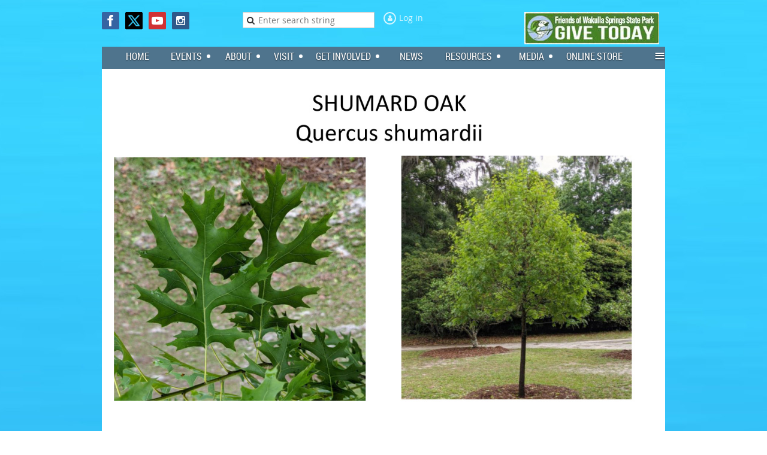

--- FILE ---
content_type: text/html; charset=utf-8
request_url: https://wakullasprings.org/SHUMARD-OAK
body_size: 6774
content:
<!DOCTYPE html>
<!--[if lt IE 7 ]><html lang="en" class="no-js ie6 "><![endif]-->
<!--[if IE 7 ]><html lang="en" class="no-js ie7 "> <![endif]-->
<!--[if IE 8 ]><html lang="en" class="no-js ie8 "> <![endif]-->
<!--[if IE 9 ]><html lang="en" class="no-js ie9 "><![endif]-->
<!--[if (gt IE 9)|!(IE)]><!--><html lang="en" class="no-js "> <!--<![endif]-->
  <head id="Head1">
		<link rel="stylesheet" type="text/css" href="https://kit-pro.fontawesome.com/releases/latest/css/pro.min.css" />
<meta name="viewport" content="width=device-width, initial-scale=1">
<link href="https://sf.wildapricot.org/BuiltTheme/skyline_downtown.v3.0/current/2c4808fd/Styles/combined.css" rel="stylesheet" type="text/css" /><link href="https://wakullasprings.org/resources/theme/customStyles.css?t=637717131377080000" rel="stylesheet" type="text/css" /><link href="https://wakullasprings.org/resources/theme/user.css?t=638847549930000000" rel="stylesheet" type="text/css" /><link href="https://live-sf.wildapricot.org/WebUI/built9.12.1-8e232c8/scripts/public/react/index-84b33b4.css" rel="stylesheet" type="text/css" /><link href="https://live-sf.wildapricot.org/WebUI/built9.12.1-8e232c8/css/shared/ui/shared-ui-compiled.css" rel="stylesheet" type="text/css" /><script type="text/javascript" language="javascript" id="idJavaScriptEnvironment">var bonaPage_BuildVer='9.12.1-8e232c8';
var bonaPage_AdminBackendUrl = '/admin/';
var bonaPage_StatRes='https://live-sf.wildapricot.org/WebUI/';
var bonaPage_InternalPageType = { isUndefinedPage : false,isWebPage : true,isAdminPage : false,isDialogPage : false,isSystemPage : false,isErrorPage : false,isError404Page : false };
var bonaPage_PageView = { isAnonymousView : true,isMemberView : false,isAdminView : false };
var WidgetMode = 0;
var bonaPage_IsUserAnonymous = true;
var bonaPage_ThemeVer='2c4808fd638847549930000000637717131377080000'; var bonaPage_ThemeId = 'skyline_downtown.v3.0'; var bonaPage_ThemeVersion = '3.0';
var bonaPage_id='18338'; version_id='';
if (bonaPage_InternalPageType && (bonaPage_InternalPageType.isSystemPage || bonaPage_InternalPageType.isWebPage) && window.self !== window.top) { var success = true; try { var tmp = top.location.href; if (!tmp) { top.location = self.location; } } catch (err) { try { if (self != top) { top.location = self.location; } } catch (err) { try { if (self != top) { top = self; } success = false; } catch (err) { success = false; } } success = false; } if (!success) { window.onload = function() { document.open('text/html', 'replace'); document.write('<ht'+'ml><he'+'ad></he'+'ad><bo'+'dy><h1>Wrong document context!</h1></bo'+'dy></ht'+'ml>'); document.close(); } } }
try { function waMetricsGlobalHandler(args) { if (WA.topWindow.waMetricsOuterGlobalHandler && typeof(WA.topWindow.waMetricsOuterGlobalHandler) === 'function') { WA.topWindow.waMetricsOuterGlobalHandler(args); }}} catch(err) {}
 try { if (parent && parent.BonaPage) parent.BonaPage.implementBonaPage(window); } catch (err) { }
try { document.write('<style type="text/css"> .WaHideIfJSEnabled, .HideIfJSEnabled { display: none; } </style>'); } catch(err) {}
var bonaPage_WebPackRootPath = 'https://live-sf.wildapricot.org/WebUI/built9.12.1-8e232c8/scripts/public/react/';</script><script type="text/javascript" language="javascript" src="https://live-sf.wildapricot.org/WebUI/built9.12.1-8e232c8/scripts/shared/bonapagetop/bonapagetop-compiled.js" id="idBonaPageTop"></script><script type="text/javascript" language="javascript" src="https://live-sf.wildapricot.org/WebUI/built9.12.1-8e232c8/scripts/public/react/index-84b33b4.js" id="ReactPublicJs"></script><script type="text/javascript" language="javascript" src="https://live-sf.wildapricot.org/WebUI/built9.12.1-8e232c8/scripts/shared/ui/shared-ui-compiled.js" id="idSharedJs"></script><script type="text/javascript" language="javascript" src="https://live-sf.wildapricot.org/WebUI/built9.12.1-8e232c8/General.js" id=""></script><script type="text/javascript" language="javascript" src="https://sf.wildapricot.org/BuiltTheme/skyline_downtown.v3.0/current/2c4808fd/Scripts/combined.js" id=""></script><title>SHUMARD OAK</title>
<link rel="search" type="application/opensearchdescription+xml" title="wakullasprings.org" href="/opensearch.ashx" /></head>
  <body id="PAGEID_18338" class="publicContentView LayoutMain">
<div class="mLayout layoutMain state1" id="mLayout">
<!-- header zone -->
		<div class="zoneHeaderOuter zoneOuter">
			<div class="zoneHeader container_12">
				<div class="zoneHeaderInner zoneInner s1_grid_12 s2_grid_12 s3_grid_12">
<div id="id_Header" data-componentId="Header" class="WaPlaceHolder WaPlaceHolderHeader" style=""><div style="padding-top:20px;"><div id="id_cHdx74F" data-componentId="cHdx74F" class="WaLayoutContainerOnly" style="margin-bottom:0px;"><table cellspacing="0" cellpadding="0" class="WaLayoutTable" style=""><tr data-componentId="cHdx74F_row" class="WaLayoutRow"><td id="id_JcgJ13h" data-componentId="JcgJ13h" class="WaLayoutItem" style="width:25%;"><div id="id_s5QIDVL" class="WaLayoutPlaceHolder placeHolderContainer" data-componentId="s5QIDVL" style=""><div style="padding-bottom:0px;"><div id="id_szFDEyU" class="WaGadgetOnly WaGadgetSocialProfile  gadgetStyleNone" style="margin-bottom:0px;" data-componentId="szFDEyU" ><div class="gadgetStyleBody " style=""  data-areaHeight="auto">
<div class="socialProfileWrapper alignLeft">
	<ul class="orientationHorizontal">
<li>
				<a href="https://www.facebook.com/FriendsOfWakullaSpringsStatePark" title="Facebook" class="Facebook" target="_blank"></a>
			</li>
<li>
				<a href="https://x.com/wildapricot" title="X" class="X" target="_blank"></a>
			</li>
<li>
				<a href="https://www.youtube.com/wakullasprings" title="YouTube" class="YouTube" target="_blank"></a>
			</li>
<li>
				<a href="https://www.instagram.com/friends_of_wakulla_springs/" title="Instagram" class="Instagram" target="_blank"></a>
			</li>
		
</ul>
</div>
</div>
</div></div></div></td><td style="" data-componentId="JcgJ13h_separator" class="WaLayoutSeparator"><div style="width: inherit;"></div></td><td id="id_EhXJpnA" data-componentId="EhXJpnA" class="WaLayoutItem" style="width:25%;"><div id="id_mPWQdhC" class="WaLayoutPlaceHolder placeHolderContainer" data-componentId="mPWQdhC" style=""><div style="padding-bottom:0px;"><div id="id_JnDSAH2" class="WaGadgetOnly WaGadgetSiteSearch  gadgetStyleNone" style="" data-componentId="JnDSAH2" ><div class="gadgetStyleBody " style=""  data-areaHeight="auto">
<div class="searchBoxOuter alignLeft">
	<div class="searchBox">
<form method="post" action="https://wakullasprings.org/Sys/Search" id="id_JnDSAH2_form" class="generalSearchBox"  data-disableInAdminMode="true">
<span class="searchBoxFieldContainer"><input class="searchBoxField" type="text" name="searchString" id="idid_JnDSAH2_searchBox" value="" maxlength="300" autocomplete="off"  placeholder="Enter search string"></span>
<div class="autoSuggestionBox" id="idid_JnDSAH2_resultDiv"></div>
</form></div>
	</div>
	<script type="text/javascript">
		(function(){

			function init()
			{
				var model = {};
				model.gadgetId = 'idid_JnDSAH2';
				model.searchBoxId = 'idid_JnDSAH2_searchBox';
				model.resultDivId = 'idid_JnDSAH2_resultDiv';
				model.selectedTypes = '7';
				model.searchTemplate = 'https://wakullasprings.org/Sys/Search?q={0}&types={1}&page={2}';
				model.searchActionUrl = '/Sys/Search/DoSearch';
				model.GoToSearchPageTextTemplate = 'Search for &#39;{0}&#39;';
				model.autoSuggest = true;
				var WASiteSearch = new WASiteSearchGadget(model);
			}

			jq$(document).ready(init);
		}) ();
	</script>
</div>
</div></div></div></td><td style="" data-componentId="EhXJpnA_separator" class="WaLayoutSeparator"><div style="width: inherit;"></div></td><td id="id_K7Nq1W3" data-componentId="K7Nq1W3" class="WaLayoutItem" style="width:25%;"><div id="id_IPIHrjg" class="WaLayoutPlaceHolder placeHolderContainer" data-componentId="IPIHrjg" style=""><div style="padding-bottom:0px;"><div id="id_QsaoyYo" class="WaGadgetOnly WaGadgetLoginForm  gadgetStyleNone" style="" data-componentId="QsaoyYo" ><div class="gadgetStyleBody " style=""  data-areaHeight="auto">
<div class="loginContainerWrapper alignLeft">
    <div class="loginContainerInnerWrapper">
      <a id="id_QsaoyYo_loginLink" class="loginLink">Log in</a>
      <div id="id_QsaoyYo_loginContainer" class="loginContainer orientationHorizontal">
        <div class="loginContainerForm orientationHorizontal oAuthIsfalse">
          <div class="loginContainerShadowBox">
          <form method="post" action="https://wakullasprings.org/Sys/Login" id="id_QsaoyYo_form" class="generalLoginBox"  data-disableInAdminMode="true">
<input type="hidden" name="ReturnUrl" id="id_QsaoyYo_returnUrl" value="">
            <input type="hidden" name="CurrentUrl" id="id_QsaoyYo_currentUrl" value="/SHUMARD-OAK">
            <input type="hidden" name="browserData" id="id_QsaoyYo_browserField">
            <div>
              <div class="loginUserName">
<div class="loginUserNameTextBox">
		<input name="email" type="text" maxlength="100" placeholder="Email"  id="id_QsaoyYo_userName" tabindex="1" class="emailTextBoxControl"/>
	</div>
</div><div class="loginPassword">
    <div class="loginPasswordTextBox">
		<div class="password-wrapper">
			<input 
				name="password" 
				type="password" 
placeholder="Password" 
				maxlength="50" 
				id="id_QsaoyYo_password" 
				tabindex="2" 
				class="passwordTextBoxControl" 
				autocomplete="off"
			/>
			<i class="fa fa-eye-slash toggle-password" toggle="#id_QsaoyYo_password"></i>
		</div>
    </div>
</div>
<script>
  if (!window.__passwordToggleInitialized) {
    window.__passwordToggleInitialized = true;

    $(document).ready(function () {
      $('.toggle-password').each(function () {
        const $icon = $(this);
        const selector = $icon.attr('toggle');
        if (!selector) return;

        const $input = selector.startsWith('#') ? $(selector) : $('#' + selector);
        if (!$input.length) return;

        $icon.on('click', function () {
          try {
            const inputEl = $input[0];
            const currentType = inputEl.getAttribute('type');

            if (currentType === 'password') {
              inputEl.setAttribute('type', 'text');
              $icon.removeClass('fa-eye-slash').addClass('fa-eye');
            } else {
              inputEl.setAttribute('type', 'password');
              $icon.removeClass('fa-eye').addClass('fa-eye-slash');
            }
          } catch (err) {
            console.warn('Password toggle error:', err.message);
          }
        });
      });
    });
  }
</script>
 
    <input id="g-recaptcha-invisible_QsaoyYo" name="g-recaptcha-invisible" value="recaptcha" type="hidden"/> 
    <div id="recapcha_placeholder_QsaoyYo" style="display:none"></div>
    <span id="idReCaptchaValidator_QsaoyYo" errorMessage="Please verify that you are not a robot" style="display:none" validatorType="method" ></span>
    <script>
        $("#idReCaptchaValidator_QsaoyYo").on( "wavalidate", function(event, validationResult) {
            if (grecaptcha.getResponse(widgetId_QsaoyYo).length == 0){
                grecaptcha.execute(widgetId_QsaoyYo);	
                validationResult.shouldStopValidation = true;
                return;
            }

            validationResult.result = true;
        });
  
            var widgetId_QsaoyYo;

            var onloadCallback_QsaoyYo = function() {
                // Renders the HTML element with id 'recapcha_placeholder_QsaoyYo' as a reCAPTCHA widget.
                // The id of the reCAPTCHA widget is assigned to 'widgetId_QsaoyYo'.
                widgetId_QsaoyYo = grecaptcha.render('recapcha_placeholder_QsaoyYo', {
                'sitekey' : '6LfmM_UhAAAAAJSHT-BwkAlQgN0mMViOmaK7oEIV',
                'size': 'invisible',
                'callback': function(){
                    document.getElementById('g-recaptcha-invisible_QsaoyYo').form.submit();
                },
                'theme' : 'light'
            });
        };
    </script>
	
    <script src="https://www.google.com/recaptcha/api.js?onload=onloadCallback_QsaoyYo&render=explicit" async defer></script>

 <div class="loginAction">
	<input type="submit" onclick="if (!WA.isWidgetMode && !browserInfo.clientCookiesEnabled()) {alert('Warning: browser cookies disabled. Please enable them to use this website.'); return false;}"  name="ctl03$ctl02$loginViewControl$loginControl$Login" value="Log in" id="id_QsaoyYo_loginAction"  tabindex="4" class="loginButton loginButtonControl"/>	
</div>  
            </div>
            <div>
              <div class="loginActionRememberMe"><input id="id_QsaoyYo_rememberMe" type="checkbox" name="rememberMe" tabindex="3" class="rememberMeCheckboxControl"/><label for="id_QsaoyYo_rememberMe">Remember me</label></div><div class="loginPasswordForgot">
		<a rel="nofollow" href="https://wakullasprings.org/Sys/ResetPasswordRequest">Forgot password</a>
	</div>
</div>
          </form></div>
      </div>
      </div>
    </div>
  </div>
  <script>
    jq$().ready(function() {
      var browserField = document.getElementById('id_QsaoyYo' + '_browserField');

      if (browserField) {
        browserField.value = browserInfo.getBrowserCapabilitiesData();
      }

      jq$('#id_QsaoyYo' + '_form').FormValidate();
      jq$('.WaGadgetLoginForm form').attr('data-disableInAdminMode', 'false');
    });
    
    jq$(document).ready(function() { new LoginBox({Id:'id_QsaoyYo'}); });  
  </script>  
  </div>
</div></div></div></td><td style="" data-componentId="K7Nq1W3_separator" class="WaLayoutSeparator"><div style="width: inherit;"></div></td><td id="id_TcXo6JV" data-componentId="TcXo6JV" class="WaLayoutItem" style="width:25%;"><div id="id_SaxDgTb" class="WaLayoutPlaceHolder placeHolderContainer" data-componentId="SaxDgTb" style=""><div style="padding-bottom:0px;"><div id="id_uysQJiB" class="WaGadgetOnly WaGadgetContent  gadgetStyleNone" style="" data-componentId="uysQJiB" ><div class="gadgetStyleBody gadgetContentEditableArea" style="" data-editableArea="0" data-areaHeight="auto">
<p><a href="/donate-to-the-friends-of-wakulla-springs" target="_blank"><img src="/resources/Pictures/give%20button2.jpg" alt="" title="" border="0"></a><br></p></div>
</div></div></div></td></tr></table> </div></div>
</div></div>
			</div>
		</div>
		<div class="zoneHeader1Outer zoneOuter">
			<div class="zoneHeader1 container_12">
				<div class="zoneHeader1Inner zoneInner s1_grid_12 s2_grid_12 s3_grid_12">
					<div class="color"></div>
</div>
			</div>
		</div>
		<div class="zoneHeader2Outer zoneOuter">
			<div class="zoneHeader12 container_12">
				<div class="zoneHeader2Inner zoneInner s1_grid_12 s2_grid_12 s3_grid_12">
<div id="id_Header2" data-componentId="Header2" class="WaPlaceHolder WaPlaceHolderHeader2" style=""><div style="padding-left:40px;"><div id="id_ZSDnibv" class="WaGadgetOnly WaGadgetMenuHorizontal  menuStyle001" style="" data-componentId="ZSDnibv" ><div class="menuInner">
	<ul class="firstLevel">
<li class=" ">
	<div class="item">
		<a href="https://wakullasprings.org/" title="Home"><span>Home</span></a>
</div>
</li>
	
<li class=" dir">
	<div class="item">
		<a href="https://wakullasprings.org/wakulla-springs-events" title="Events"><span>Events</span></a>
<ul class="secondLevel">
<li class=" ">
	<div class="item">
		<a href="https://wakullasprings.org/Artulla" title="Artulla Event Photos"><span>Artulla Event Photos</span></a>
</div>
</li>
	
<li class=" ">
	<div class="item">
		<a href="https://wakullasprings.org/Springs-Events" title="Springs Events"><span>Springs Events</span></a>
</div>
</li>
	
<li class=" ">
	<div class="item">
		<a href="https://wakullasprings.org/2025-Car-Show-Gallery" title="2025 Car Show Gallery"><span>2025 Car Show Gallery</span></a>
</div>
</li>
	
</ul>
</div>
</li>
	
<li class=" dir">
	<div class="item">
		<a href="https://wakullasprings.org/About" title="About"><span>About</span></a>
<ul class="secondLevel">
<li class=" ">
	<div class="item">
		<a href="https://wakullasprings.org/friends-of-wakulla-springs" title="About Us"><span>About Us</span></a>
</div>
</li>
	
<li class=" ">
	<div class="item">
		<a href="https://wakullasprings.org/community-business-partners" title="Community Partners"><span>Community Partners</span></a>
</div>
</li>
	
</ul>
</div>
</li>
	
<li class=" dir">
	<div class="item">
		<a href="https://wakullasprings.org/visut-us" title="Visit"><span>Visit</span></a>
<ul class="secondLevel">
<li class=" ">
	<div class="item">
		<a href="https://wakullasprings.org/visit-wakulla-springs" title="The Park &amp; Springs"><span>The Park &amp; Springs</span></a>
</div>
</li>
	
<li class=" ">
	<div class="item">
		<a href="https://wakullasprings.org/virtual-visits" title="Virtual Visits"><span>Virtual Visits</span></a>
</div>
</li>
	
<li class=" ">
	<div class="item">
		<a href="https://wakullasprings.org/All-Plant-Species" title="Plant Identification"><span>Plant Identification</span></a>
</div>
</li>
	
<li class=" ">
	<div class="item">
		<a href="https://wakullasprings.org/the-lodge-at-wakulla-springs" title="The Lodge"><span>The Lodge</span></a>
</div>
</li>
	
</ul>
</div>
</li>
	
<li class=" dir">
	<div class="item">
		<a href="https://wakullasprings.org/get-involved-with-friends" title="Get Involved"><span>Get Involved</span></a>
<ul class="secondLevel">
<li class=" ">
	<div class="item">
		<a href="https://wakullasprings.org/friends-of-wakulla-springs-membership" title="Membership"><span>Membership</span></a>
</div>
</li>
	
<li class=" ">
	<div class="item">
		<a href="https://wakullasprings.org/Membership-Auto-Renew" title="Membership - Auto Renew"><span>Membership - Auto Renew</span></a>
</div>
</li>
	
<li class=" ">
	<div class="item">
		<a href="https://wakullasprings.org/Annual-Meeting-Photos" title="Annual Meeting Photos"><span>Annual Meeting Photos</span></a>
</div>
</li>
	
<li class=" ">
	<div class="item">
		<a href="https://wakullasprings.org/Volunteer-Opportunities" title="Volunteer Opportunities"><span>Volunteer Opportunities</span></a>
</div>
</li>
	
<li class=" ">
	<div class="item">
		<a href="https://wakullasprings.org/business-opportunities" title="Business Opportunities"><span>Business Opportunities</span></a>
</div>
</li>
	
<li class=" ">
	<div class="item">
		<a href="https://wakullasprings.org/Newsletter-Subscription" title="Newsletter Subscription"><span>Newsletter Subscription</span></a>
</div>
</li>
	
</ul>
</div>
</li>
	
<li class=" ">
	<div class="item">
		<a href="https://wakullasprings.org/wakulla-springs-news-events" title="News"><span>News</span></a>
</div>
</li>
	
<li class=" dir">
	<div class="item">
		<a href="https://wakullasprings.org/Edresources" title="Resources"><span>Resources</span></a>
<ul class="secondLevel">
<li class=" ">
	<div class="item">
		<a href="https://wakullasprings.org/research-science-wakulla-springs" title="Research &amp; Science"><span>Research &amp; Science</span></a>
</div>
</li>
	
<li class=" ">
	<div class="item">
		<a href="https://wakullasprings.org/History-of-the-Park" title="History of the Park"><span>History of the Park</span></a>
</div>
</li>
	
<li class=" ">
	<div class="item">
		<a href="https://wakullasprings.org/wakulla-springs-historical-timeline" title="Historical Time Line"><span>Historical Time Line</span></a>
</div>
</li>
	
<li class=" ">
	<div class="item">
		<a href="https://wakullasprings.org/wakulla-springs-historical-photo-gallery" title="Historical Photos"><span>Historical Photos</span></a>
</div>
</li>
	
</ul>
</div>
</li>
	
<li class=" dir">
	<div class="item">
		<a href="https://wakullasprings.org/media-gatorcam-videos" title="Media"><span>Media</span></a>
<ul class="secondLevel">
<li class=" ">
	<div class="item">
		<a href="https://wakullasprings.org/Gator-Cam" title="Gator Cam"><span>Gator Cam</span></a>
</div>
</li>
	
<li class=" ">
	<div class="item">
		<a href="https://wakullasprings.org/wildlife-at-wakulla-springs" title="Wildlife Photo Gallery"><span>Wildlife Photo Gallery</span></a>
</div>
</li>
	
<li class=" ">
	<div class="item">
		<a href="https://wakullasprings.org/wakulla-springs-cave-diving-jungle-cruise-videos" title="Videos"><span>Videos</span></a>
</div>
</li>
	
</ul>
</div>
</li>
	
<li class=" ">
	<div class="item">
		<a href="https://wakullasprings.org/Online-Store" title="Online Store"><span>Online Store</span></a>
</div>
</li>
	
<li class=" dir">
	<div class="item">
		<a href="https://wakullasprings.org/donate-to-the-friends-of-wakulla-springs" title="Donate"><span>Donate</span></a>
<ul class="secondLevel">
<li class=" ">
	<div class="item">
		<a href="https://wakullasprings.org/vendor-payment" title="Vendor Payment"><span>Vendor Payment</span></a>
</div>
</li>
	
</ul>
</div>
</li>
	
<li class=" ">
	<div class="item">
		<a href="https://wakullasprings.org/contact-the-friends-of-wakulla-springs" title="Contact"><span>Contact</span></a>
</div>
</li>
	
</ul>
</div>

<script type="text/javascript">
	if (window.WaMenuHorizontal) { new WaMenuHorizontal({ id: "id_ZSDnibv" }); }
</script>
</div></div>
</div></div>
			</div>
		</div>
		<!-- /header zone -->

<!-- content zone -->
	<div class="zoneContentOuter zoneOuter">
		<div class="zoneContent container_12">
			<div class="zoneContentInner s1_grid_12 s2_grid_12 s3_grid_12 zoneInner zoneRoundedCorners">
<div id="id_Content" data-componentId="Content" class="WaPlaceHolder WaPlaceHolderContent" style=""><div style=""><div id="id_lW43S2u" class="WaGadgetOnly WaGadgetContent  gadgetStyleNone" style="" data-componentId="lW43S2u" ><div class="gadgetStyleBody gadgetContentEditableArea" style="" data-editableArea="0" data-areaHeight="auto">
<p><img src="/resources/Butterflyplants/SHUMARD%20OAK.jpg" alt="" title="" border="0"><br></p></div>
</div></div>
</div></div>
		</div>
	</div>
	<!-- /content zone -->

<!-- footer zone -->
		<div class="zoneFooterOuter zoneOuter">
			<div class="zoneFooter container_12">
				<div class="zoneFooterInner zoneInner s1_grid_12 s2_grid_12 s3_grid_12 zoneRoundedCorners">
<div id="id_Footer" data-componentId="Footer" class="WaPlaceHolder WaPlaceHolderFooter" style="background-color:transparent;"><div style="padding-top:3px;padding-bottom:5px;"><div id="id_aXTKnEA" data-componentId="aXTKnEA" class="WaLayoutContainerOnly" style="margin-top:-16px;margin-right:10px;margin-bottom:-10px;margin-left:10px;background-color:transparent;"><table cellspacing="0" cellpadding="0" class="WaLayoutTable" style=""><tr data-componentId="aXTKnEA_row" class="WaLayoutRow"><td id="id_z6NYZ8a" data-componentId="z6NYZ8a" class="WaLayoutItem" style="background-color:transparent;width:30%;"></td><td style="width:19px;" data-componentId="z6NYZ8a_separator" class="WaLayoutSeparator"><div style="width: inherit;"></div></td><td id="id_HGD99uS" data-componentId="HGD99uS" class="WaLayoutItem" style="background-color:transparent;width:38%;"></td><td style="width:19px;" data-componentId="HGD99uS_separator" class="WaLayoutSeparator"><div style="width: inherit;"></div></td><td id="id_CRZmWJm" data-componentId="CRZmWJm" class="WaLayoutItem" style="background-color:transparent;width:31%;"></td></tr></table> </div></div>
</div></div>
			</div>
		</div>
		<div class="zoneFooter1Outer zoneOuter">
			<div class="zoneFooter1 container_12">
				<div class="zoneFooter1Inner zoneInner s1_grid_12 s2_grid_12 s3_grid_12">
<div id="id_Footer1" data-componentId="Footer1" class="WaPlaceHolder WaPlaceHolderFooter1" style="background-color:transparent;"><div style="padding-top:5px;padding-bottom:5px;"><div id="id_UO9T3UV" data-componentId="UO9T3UV" class="WaLayoutContainerOnly" style=""><table cellspacing="0" cellpadding="0" class="WaLayoutTable" style=""><tr data-componentId="UO9T3UV_row" class="WaLayoutRow"><td id="id_FluTzsl" data-componentId="FluTzsl" class="WaLayoutItem" style="width:100%;"><div id="id_HLmMtMO" class="WaLayoutPlaceHolder placeHolderContainer" data-componentId="HLmMtMO" style=""><div style=""><div id="id_XHCJnVQ" class="WaGadgetFirst WaGadgetContent  gadgetStyle004" style="margin-top:21px;margin-right:20px;margin-bottom:0px;margin-left:0px;background-color:transparent;" data-componentId="XHCJnVQ" ><div class="gadgetStyleBody gadgetContentEditableArea" style="" data-editableArea="0" data-areaHeight="auto">
<img src="/resources/Pictures/logo%20w%20trans%20small%20white.png" alt="" title="" style="margin: 10px;" width="137.5" height="125" border="0" align="left">

<h4 align="left"><span style=""><font style="font-size: 24px;">Conserving the world's largest and deepest freshwater spring</font></span></h4>

<h4 align="left"><span><font style="font-size: 16px;"><strong>© The Friends of Wakulla Springs State Park</strong></font></span> <font style="font-size: 16px;" face="Roboto Condensed"><span><font>&#8226; 465 Wakulla Park Drive</font></span> <span><font>&#8226; Wakulla Springs, FL 32327</font></span></font></h4>

<p style="line-height: 14px;"><font style="font-size: 16px;"><span style=""><strong>Phone: (850) 561&#8211;7286</strong></span> <strong><font face="Roboto Condensed"><span><font color="#565656">&#8226; Email:&nbsp;</font></span><strong><a href="mailto:friends@wakullasprings.org"><font style="font-style: normal;" color="#011B38">friends@wakullasprings.org</font></a></strong></font></strong></font></p>

<h4 align="left"><span><font style="font-size: 16px;">&nbsp;<font style="font-size: 14px;">A 501(c)3 organization&nbsp; whose mission is to conserve, protect, restore and enhance the natural, historical, cultural and recreational resources of Wakulla Springs State Park for present and future generations.</font></font></span></h4></div>
</div><div id="id_W7C6x5S" class="WaGadget WaGadgetSocialProfile  gadgetStyleNone" style="margin-bottom:15px;" data-componentId="W7C6x5S" ><div class="gadgetStyleBody " style=""  data-areaHeight="auto">
<div class="socialProfileWrapper alignCenter">
	<ul class="orientationHorizontal">
<li>
				<a href="https://www.facebook.com/FriendsOfWakullaSpringsStatePark" title="Facebook" class="Facebook" target="_blank"></a>
			</li>
<li>
				<a href="https://x.com/wildapricot" title="X" class="X" target="_blank"></a>
			</li>
<li>
				<a href="https://www.youtube.com/wakullasprings" title="YouTube" class="YouTube" target="_blank"></a>
			</li>
<li>
				<a href="https://www.instagram.com/friends_of_wakulla_springs/" title="Instagram" class="Instagram" target="_blank"></a>
			</li>
		
</ul>
</div>
</div>
</div><div id="id_nnWIf9m" class="WaGadgetLast WaGadgetContent  gadgetStyleNone" style="" data-componentId="nnWIf9m" ><div class="gadgetStyleBody gadgetContentEditableArea" style="" data-editableArea="0" data-areaHeight="auto">
<p align="center"><font style="font-size: 16px;"><font style="font-size: 12px;" color="#00ffff">Website design and development</font><br><a href="http://gelhardt.com" target="_blank"><img src="/resources/Pictures/GG%20Gelhardt%20Graphics%20Logo-1%20copy2.png" alt="" title="" border="0" width="127" height="18"></a></font><br></p></div>
</div></div></div></td></tr></table> </div></div>
</div></div>
			</div>
		</div>
		<!-- /footer zone -->


		<!-- branding zone -->
<div class="zoneBrandingOuter zoneOuter">
			<div class="zoneBranding container_12">
				<div class="zoneBrandingInner zoneInner s1_grid_12 s2_grid_12 s3_grid_12">
<div id="idFooterPoweredByContainer">
	<span id="idFooterPoweredByWA">
Powered by <a href="http://www.wildapricot.com" target="_blank">Wild Apricot</a> Membership Software</span>
</div>
</div>
			</div>
		</div>
<!-- /branding zone -->

</div></body>
</html>
<script type="text/javascript">if (window.BonaPage && BonaPage.setPageState) { BonaPage.setPageState(BonaPage.PAGE_PARSED); }</script>

--- FILE ---
content_type: text/html; charset=utf-8
request_url: https://www.google.com/recaptcha/api2/anchor?ar=1&k=6LfmM_UhAAAAAJSHT-BwkAlQgN0mMViOmaK7oEIV&co=aHR0cHM6Ly93YWt1bGxhc3ByaW5ncy5vcmc6NDQz&hl=en&v=PoyoqOPhxBO7pBk68S4YbpHZ&theme=light&size=invisible&anchor-ms=20000&execute-ms=30000&cb=mzomvu2m793u
body_size: 49318
content:
<!DOCTYPE HTML><html dir="ltr" lang="en"><head><meta http-equiv="Content-Type" content="text/html; charset=UTF-8">
<meta http-equiv="X-UA-Compatible" content="IE=edge">
<title>reCAPTCHA</title>
<style type="text/css">
/* cyrillic-ext */
@font-face {
  font-family: 'Roboto';
  font-style: normal;
  font-weight: 400;
  font-stretch: 100%;
  src: url(//fonts.gstatic.com/s/roboto/v48/KFO7CnqEu92Fr1ME7kSn66aGLdTylUAMa3GUBHMdazTgWw.woff2) format('woff2');
  unicode-range: U+0460-052F, U+1C80-1C8A, U+20B4, U+2DE0-2DFF, U+A640-A69F, U+FE2E-FE2F;
}
/* cyrillic */
@font-face {
  font-family: 'Roboto';
  font-style: normal;
  font-weight: 400;
  font-stretch: 100%;
  src: url(//fonts.gstatic.com/s/roboto/v48/KFO7CnqEu92Fr1ME7kSn66aGLdTylUAMa3iUBHMdazTgWw.woff2) format('woff2');
  unicode-range: U+0301, U+0400-045F, U+0490-0491, U+04B0-04B1, U+2116;
}
/* greek-ext */
@font-face {
  font-family: 'Roboto';
  font-style: normal;
  font-weight: 400;
  font-stretch: 100%;
  src: url(//fonts.gstatic.com/s/roboto/v48/KFO7CnqEu92Fr1ME7kSn66aGLdTylUAMa3CUBHMdazTgWw.woff2) format('woff2');
  unicode-range: U+1F00-1FFF;
}
/* greek */
@font-face {
  font-family: 'Roboto';
  font-style: normal;
  font-weight: 400;
  font-stretch: 100%;
  src: url(//fonts.gstatic.com/s/roboto/v48/KFO7CnqEu92Fr1ME7kSn66aGLdTylUAMa3-UBHMdazTgWw.woff2) format('woff2');
  unicode-range: U+0370-0377, U+037A-037F, U+0384-038A, U+038C, U+038E-03A1, U+03A3-03FF;
}
/* math */
@font-face {
  font-family: 'Roboto';
  font-style: normal;
  font-weight: 400;
  font-stretch: 100%;
  src: url(//fonts.gstatic.com/s/roboto/v48/KFO7CnqEu92Fr1ME7kSn66aGLdTylUAMawCUBHMdazTgWw.woff2) format('woff2');
  unicode-range: U+0302-0303, U+0305, U+0307-0308, U+0310, U+0312, U+0315, U+031A, U+0326-0327, U+032C, U+032F-0330, U+0332-0333, U+0338, U+033A, U+0346, U+034D, U+0391-03A1, U+03A3-03A9, U+03B1-03C9, U+03D1, U+03D5-03D6, U+03F0-03F1, U+03F4-03F5, U+2016-2017, U+2034-2038, U+203C, U+2040, U+2043, U+2047, U+2050, U+2057, U+205F, U+2070-2071, U+2074-208E, U+2090-209C, U+20D0-20DC, U+20E1, U+20E5-20EF, U+2100-2112, U+2114-2115, U+2117-2121, U+2123-214F, U+2190, U+2192, U+2194-21AE, U+21B0-21E5, U+21F1-21F2, U+21F4-2211, U+2213-2214, U+2216-22FF, U+2308-230B, U+2310, U+2319, U+231C-2321, U+2336-237A, U+237C, U+2395, U+239B-23B7, U+23D0, U+23DC-23E1, U+2474-2475, U+25AF, U+25B3, U+25B7, U+25BD, U+25C1, U+25CA, U+25CC, U+25FB, U+266D-266F, U+27C0-27FF, U+2900-2AFF, U+2B0E-2B11, U+2B30-2B4C, U+2BFE, U+3030, U+FF5B, U+FF5D, U+1D400-1D7FF, U+1EE00-1EEFF;
}
/* symbols */
@font-face {
  font-family: 'Roboto';
  font-style: normal;
  font-weight: 400;
  font-stretch: 100%;
  src: url(//fonts.gstatic.com/s/roboto/v48/KFO7CnqEu92Fr1ME7kSn66aGLdTylUAMaxKUBHMdazTgWw.woff2) format('woff2');
  unicode-range: U+0001-000C, U+000E-001F, U+007F-009F, U+20DD-20E0, U+20E2-20E4, U+2150-218F, U+2190, U+2192, U+2194-2199, U+21AF, U+21E6-21F0, U+21F3, U+2218-2219, U+2299, U+22C4-22C6, U+2300-243F, U+2440-244A, U+2460-24FF, U+25A0-27BF, U+2800-28FF, U+2921-2922, U+2981, U+29BF, U+29EB, U+2B00-2BFF, U+4DC0-4DFF, U+FFF9-FFFB, U+10140-1018E, U+10190-1019C, U+101A0, U+101D0-101FD, U+102E0-102FB, U+10E60-10E7E, U+1D2C0-1D2D3, U+1D2E0-1D37F, U+1F000-1F0FF, U+1F100-1F1AD, U+1F1E6-1F1FF, U+1F30D-1F30F, U+1F315, U+1F31C, U+1F31E, U+1F320-1F32C, U+1F336, U+1F378, U+1F37D, U+1F382, U+1F393-1F39F, U+1F3A7-1F3A8, U+1F3AC-1F3AF, U+1F3C2, U+1F3C4-1F3C6, U+1F3CA-1F3CE, U+1F3D4-1F3E0, U+1F3ED, U+1F3F1-1F3F3, U+1F3F5-1F3F7, U+1F408, U+1F415, U+1F41F, U+1F426, U+1F43F, U+1F441-1F442, U+1F444, U+1F446-1F449, U+1F44C-1F44E, U+1F453, U+1F46A, U+1F47D, U+1F4A3, U+1F4B0, U+1F4B3, U+1F4B9, U+1F4BB, U+1F4BF, U+1F4C8-1F4CB, U+1F4D6, U+1F4DA, U+1F4DF, U+1F4E3-1F4E6, U+1F4EA-1F4ED, U+1F4F7, U+1F4F9-1F4FB, U+1F4FD-1F4FE, U+1F503, U+1F507-1F50B, U+1F50D, U+1F512-1F513, U+1F53E-1F54A, U+1F54F-1F5FA, U+1F610, U+1F650-1F67F, U+1F687, U+1F68D, U+1F691, U+1F694, U+1F698, U+1F6AD, U+1F6B2, U+1F6B9-1F6BA, U+1F6BC, U+1F6C6-1F6CF, U+1F6D3-1F6D7, U+1F6E0-1F6EA, U+1F6F0-1F6F3, U+1F6F7-1F6FC, U+1F700-1F7FF, U+1F800-1F80B, U+1F810-1F847, U+1F850-1F859, U+1F860-1F887, U+1F890-1F8AD, U+1F8B0-1F8BB, U+1F8C0-1F8C1, U+1F900-1F90B, U+1F93B, U+1F946, U+1F984, U+1F996, U+1F9E9, U+1FA00-1FA6F, U+1FA70-1FA7C, U+1FA80-1FA89, U+1FA8F-1FAC6, U+1FACE-1FADC, U+1FADF-1FAE9, U+1FAF0-1FAF8, U+1FB00-1FBFF;
}
/* vietnamese */
@font-face {
  font-family: 'Roboto';
  font-style: normal;
  font-weight: 400;
  font-stretch: 100%;
  src: url(//fonts.gstatic.com/s/roboto/v48/KFO7CnqEu92Fr1ME7kSn66aGLdTylUAMa3OUBHMdazTgWw.woff2) format('woff2');
  unicode-range: U+0102-0103, U+0110-0111, U+0128-0129, U+0168-0169, U+01A0-01A1, U+01AF-01B0, U+0300-0301, U+0303-0304, U+0308-0309, U+0323, U+0329, U+1EA0-1EF9, U+20AB;
}
/* latin-ext */
@font-face {
  font-family: 'Roboto';
  font-style: normal;
  font-weight: 400;
  font-stretch: 100%;
  src: url(//fonts.gstatic.com/s/roboto/v48/KFO7CnqEu92Fr1ME7kSn66aGLdTylUAMa3KUBHMdazTgWw.woff2) format('woff2');
  unicode-range: U+0100-02BA, U+02BD-02C5, U+02C7-02CC, U+02CE-02D7, U+02DD-02FF, U+0304, U+0308, U+0329, U+1D00-1DBF, U+1E00-1E9F, U+1EF2-1EFF, U+2020, U+20A0-20AB, U+20AD-20C0, U+2113, U+2C60-2C7F, U+A720-A7FF;
}
/* latin */
@font-face {
  font-family: 'Roboto';
  font-style: normal;
  font-weight: 400;
  font-stretch: 100%;
  src: url(//fonts.gstatic.com/s/roboto/v48/KFO7CnqEu92Fr1ME7kSn66aGLdTylUAMa3yUBHMdazQ.woff2) format('woff2');
  unicode-range: U+0000-00FF, U+0131, U+0152-0153, U+02BB-02BC, U+02C6, U+02DA, U+02DC, U+0304, U+0308, U+0329, U+2000-206F, U+20AC, U+2122, U+2191, U+2193, U+2212, U+2215, U+FEFF, U+FFFD;
}
/* cyrillic-ext */
@font-face {
  font-family: 'Roboto';
  font-style: normal;
  font-weight: 500;
  font-stretch: 100%;
  src: url(//fonts.gstatic.com/s/roboto/v48/KFO7CnqEu92Fr1ME7kSn66aGLdTylUAMa3GUBHMdazTgWw.woff2) format('woff2');
  unicode-range: U+0460-052F, U+1C80-1C8A, U+20B4, U+2DE0-2DFF, U+A640-A69F, U+FE2E-FE2F;
}
/* cyrillic */
@font-face {
  font-family: 'Roboto';
  font-style: normal;
  font-weight: 500;
  font-stretch: 100%;
  src: url(//fonts.gstatic.com/s/roboto/v48/KFO7CnqEu92Fr1ME7kSn66aGLdTylUAMa3iUBHMdazTgWw.woff2) format('woff2');
  unicode-range: U+0301, U+0400-045F, U+0490-0491, U+04B0-04B1, U+2116;
}
/* greek-ext */
@font-face {
  font-family: 'Roboto';
  font-style: normal;
  font-weight: 500;
  font-stretch: 100%;
  src: url(//fonts.gstatic.com/s/roboto/v48/KFO7CnqEu92Fr1ME7kSn66aGLdTylUAMa3CUBHMdazTgWw.woff2) format('woff2');
  unicode-range: U+1F00-1FFF;
}
/* greek */
@font-face {
  font-family: 'Roboto';
  font-style: normal;
  font-weight: 500;
  font-stretch: 100%;
  src: url(//fonts.gstatic.com/s/roboto/v48/KFO7CnqEu92Fr1ME7kSn66aGLdTylUAMa3-UBHMdazTgWw.woff2) format('woff2');
  unicode-range: U+0370-0377, U+037A-037F, U+0384-038A, U+038C, U+038E-03A1, U+03A3-03FF;
}
/* math */
@font-face {
  font-family: 'Roboto';
  font-style: normal;
  font-weight: 500;
  font-stretch: 100%;
  src: url(//fonts.gstatic.com/s/roboto/v48/KFO7CnqEu92Fr1ME7kSn66aGLdTylUAMawCUBHMdazTgWw.woff2) format('woff2');
  unicode-range: U+0302-0303, U+0305, U+0307-0308, U+0310, U+0312, U+0315, U+031A, U+0326-0327, U+032C, U+032F-0330, U+0332-0333, U+0338, U+033A, U+0346, U+034D, U+0391-03A1, U+03A3-03A9, U+03B1-03C9, U+03D1, U+03D5-03D6, U+03F0-03F1, U+03F4-03F5, U+2016-2017, U+2034-2038, U+203C, U+2040, U+2043, U+2047, U+2050, U+2057, U+205F, U+2070-2071, U+2074-208E, U+2090-209C, U+20D0-20DC, U+20E1, U+20E5-20EF, U+2100-2112, U+2114-2115, U+2117-2121, U+2123-214F, U+2190, U+2192, U+2194-21AE, U+21B0-21E5, U+21F1-21F2, U+21F4-2211, U+2213-2214, U+2216-22FF, U+2308-230B, U+2310, U+2319, U+231C-2321, U+2336-237A, U+237C, U+2395, U+239B-23B7, U+23D0, U+23DC-23E1, U+2474-2475, U+25AF, U+25B3, U+25B7, U+25BD, U+25C1, U+25CA, U+25CC, U+25FB, U+266D-266F, U+27C0-27FF, U+2900-2AFF, U+2B0E-2B11, U+2B30-2B4C, U+2BFE, U+3030, U+FF5B, U+FF5D, U+1D400-1D7FF, U+1EE00-1EEFF;
}
/* symbols */
@font-face {
  font-family: 'Roboto';
  font-style: normal;
  font-weight: 500;
  font-stretch: 100%;
  src: url(//fonts.gstatic.com/s/roboto/v48/KFO7CnqEu92Fr1ME7kSn66aGLdTylUAMaxKUBHMdazTgWw.woff2) format('woff2');
  unicode-range: U+0001-000C, U+000E-001F, U+007F-009F, U+20DD-20E0, U+20E2-20E4, U+2150-218F, U+2190, U+2192, U+2194-2199, U+21AF, U+21E6-21F0, U+21F3, U+2218-2219, U+2299, U+22C4-22C6, U+2300-243F, U+2440-244A, U+2460-24FF, U+25A0-27BF, U+2800-28FF, U+2921-2922, U+2981, U+29BF, U+29EB, U+2B00-2BFF, U+4DC0-4DFF, U+FFF9-FFFB, U+10140-1018E, U+10190-1019C, U+101A0, U+101D0-101FD, U+102E0-102FB, U+10E60-10E7E, U+1D2C0-1D2D3, U+1D2E0-1D37F, U+1F000-1F0FF, U+1F100-1F1AD, U+1F1E6-1F1FF, U+1F30D-1F30F, U+1F315, U+1F31C, U+1F31E, U+1F320-1F32C, U+1F336, U+1F378, U+1F37D, U+1F382, U+1F393-1F39F, U+1F3A7-1F3A8, U+1F3AC-1F3AF, U+1F3C2, U+1F3C4-1F3C6, U+1F3CA-1F3CE, U+1F3D4-1F3E0, U+1F3ED, U+1F3F1-1F3F3, U+1F3F5-1F3F7, U+1F408, U+1F415, U+1F41F, U+1F426, U+1F43F, U+1F441-1F442, U+1F444, U+1F446-1F449, U+1F44C-1F44E, U+1F453, U+1F46A, U+1F47D, U+1F4A3, U+1F4B0, U+1F4B3, U+1F4B9, U+1F4BB, U+1F4BF, U+1F4C8-1F4CB, U+1F4D6, U+1F4DA, U+1F4DF, U+1F4E3-1F4E6, U+1F4EA-1F4ED, U+1F4F7, U+1F4F9-1F4FB, U+1F4FD-1F4FE, U+1F503, U+1F507-1F50B, U+1F50D, U+1F512-1F513, U+1F53E-1F54A, U+1F54F-1F5FA, U+1F610, U+1F650-1F67F, U+1F687, U+1F68D, U+1F691, U+1F694, U+1F698, U+1F6AD, U+1F6B2, U+1F6B9-1F6BA, U+1F6BC, U+1F6C6-1F6CF, U+1F6D3-1F6D7, U+1F6E0-1F6EA, U+1F6F0-1F6F3, U+1F6F7-1F6FC, U+1F700-1F7FF, U+1F800-1F80B, U+1F810-1F847, U+1F850-1F859, U+1F860-1F887, U+1F890-1F8AD, U+1F8B0-1F8BB, U+1F8C0-1F8C1, U+1F900-1F90B, U+1F93B, U+1F946, U+1F984, U+1F996, U+1F9E9, U+1FA00-1FA6F, U+1FA70-1FA7C, U+1FA80-1FA89, U+1FA8F-1FAC6, U+1FACE-1FADC, U+1FADF-1FAE9, U+1FAF0-1FAF8, U+1FB00-1FBFF;
}
/* vietnamese */
@font-face {
  font-family: 'Roboto';
  font-style: normal;
  font-weight: 500;
  font-stretch: 100%;
  src: url(//fonts.gstatic.com/s/roboto/v48/KFO7CnqEu92Fr1ME7kSn66aGLdTylUAMa3OUBHMdazTgWw.woff2) format('woff2');
  unicode-range: U+0102-0103, U+0110-0111, U+0128-0129, U+0168-0169, U+01A0-01A1, U+01AF-01B0, U+0300-0301, U+0303-0304, U+0308-0309, U+0323, U+0329, U+1EA0-1EF9, U+20AB;
}
/* latin-ext */
@font-face {
  font-family: 'Roboto';
  font-style: normal;
  font-weight: 500;
  font-stretch: 100%;
  src: url(//fonts.gstatic.com/s/roboto/v48/KFO7CnqEu92Fr1ME7kSn66aGLdTylUAMa3KUBHMdazTgWw.woff2) format('woff2');
  unicode-range: U+0100-02BA, U+02BD-02C5, U+02C7-02CC, U+02CE-02D7, U+02DD-02FF, U+0304, U+0308, U+0329, U+1D00-1DBF, U+1E00-1E9F, U+1EF2-1EFF, U+2020, U+20A0-20AB, U+20AD-20C0, U+2113, U+2C60-2C7F, U+A720-A7FF;
}
/* latin */
@font-face {
  font-family: 'Roboto';
  font-style: normal;
  font-weight: 500;
  font-stretch: 100%;
  src: url(//fonts.gstatic.com/s/roboto/v48/KFO7CnqEu92Fr1ME7kSn66aGLdTylUAMa3yUBHMdazQ.woff2) format('woff2');
  unicode-range: U+0000-00FF, U+0131, U+0152-0153, U+02BB-02BC, U+02C6, U+02DA, U+02DC, U+0304, U+0308, U+0329, U+2000-206F, U+20AC, U+2122, U+2191, U+2193, U+2212, U+2215, U+FEFF, U+FFFD;
}
/* cyrillic-ext */
@font-face {
  font-family: 'Roboto';
  font-style: normal;
  font-weight: 900;
  font-stretch: 100%;
  src: url(//fonts.gstatic.com/s/roboto/v48/KFO7CnqEu92Fr1ME7kSn66aGLdTylUAMa3GUBHMdazTgWw.woff2) format('woff2');
  unicode-range: U+0460-052F, U+1C80-1C8A, U+20B4, U+2DE0-2DFF, U+A640-A69F, U+FE2E-FE2F;
}
/* cyrillic */
@font-face {
  font-family: 'Roboto';
  font-style: normal;
  font-weight: 900;
  font-stretch: 100%;
  src: url(//fonts.gstatic.com/s/roboto/v48/KFO7CnqEu92Fr1ME7kSn66aGLdTylUAMa3iUBHMdazTgWw.woff2) format('woff2');
  unicode-range: U+0301, U+0400-045F, U+0490-0491, U+04B0-04B1, U+2116;
}
/* greek-ext */
@font-face {
  font-family: 'Roboto';
  font-style: normal;
  font-weight: 900;
  font-stretch: 100%;
  src: url(//fonts.gstatic.com/s/roboto/v48/KFO7CnqEu92Fr1ME7kSn66aGLdTylUAMa3CUBHMdazTgWw.woff2) format('woff2');
  unicode-range: U+1F00-1FFF;
}
/* greek */
@font-face {
  font-family: 'Roboto';
  font-style: normal;
  font-weight: 900;
  font-stretch: 100%;
  src: url(//fonts.gstatic.com/s/roboto/v48/KFO7CnqEu92Fr1ME7kSn66aGLdTylUAMa3-UBHMdazTgWw.woff2) format('woff2');
  unicode-range: U+0370-0377, U+037A-037F, U+0384-038A, U+038C, U+038E-03A1, U+03A3-03FF;
}
/* math */
@font-face {
  font-family: 'Roboto';
  font-style: normal;
  font-weight: 900;
  font-stretch: 100%;
  src: url(//fonts.gstatic.com/s/roboto/v48/KFO7CnqEu92Fr1ME7kSn66aGLdTylUAMawCUBHMdazTgWw.woff2) format('woff2');
  unicode-range: U+0302-0303, U+0305, U+0307-0308, U+0310, U+0312, U+0315, U+031A, U+0326-0327, U+032C, U+032F-0330, U+0332-0333, U+0338, U+033A, U+0346, U+034D, U+0391-03A1, U+03A3-03A9, U+03B1-03C9, U+03D1, U+03D5-03D6, U+03F0-03F1, U+03F4-03F5, U+2016-2017, U+2034-2038, U+203C, U+2040, U+2043, U+2047, U+2050, U+2057, U+205F, U+2070-2071, U+2074-208E, U+2090-209C, U+20D0-20DC, U+20E1, U+20E5-20EF, U+2100-2112, U+2114-2115, U+2117-2121, U+2123-214F, U+2190, U+2192, U+2194-21AE, U+21B0-21E5, U+21F1-21F2, U+21F4-2211, U+2213-2214, U+2216-22FF, U+2308-230B, U+2310, U+2319, U+231C-2321, U+2336-237A, U+237C, U+2395, U+239B-23B7, U+23D0, U+23DC-23E1, U+2474-2475, U+25AF, U+25B3, U+25B7, U+25BD, U+25C1, U+25CA, U+25CC, U+25FB, U+266D-266F, U+27C0-27FF, U+2900-2AFF, U+2B0E-2B11, U+2B30-2B4C, U+2BFE, U+3030, U+FF5B, U+FF5D, U+1D400-1D7FF, U+1EE00-1EEFF;
}
/* symbols */
@font-face {
  font-family: 'Roboto';
  font-style: normal;
  font-weight: 900;
  font-stretch: 100%;
  src: url(//fonts.gstatic.com/s/roboto/v48/KFO7CnqEu92Fr1ME7kSn66aGLdTylUAMaxKUBHMdazTgWw.woff2) format('woff2');
  unicode-range: U+0001-000C, U+000E-001F, U+007F-009F, U+20DD-20E0, U+20E2-20E4, U+2150-218F, U+2190, U+2192, U+2194-2199, U+21AF, U+21E6-21F0, U+21F3, U+2218-2219, U+2299, U+22C4-22C6, U+2300-243F, U+2440-244A, U+2460-24FF, U+25A0-27BF, U+2800-28FF, U+2921-2922, U+2981, U+29BF, U+29EB, U+2B00-2BFF, U+4DC0-4DFF, U+FFF9-FFFB, U+10140-1018E, U+10190-1019C, U+101A0, U+101D0-101FD, U+102E0-102FB, U+10E60-10E7E, U+1D2C0-1D2D3, U+1D2E0-1D37F, U+1F000-1F0FF, U+1F100-1F1AD, U+1F1E6-1F1FF, U+1F30D-1F30F, U+1F315, U+1F31C, U+1F31E, U+1F320-1F32C, U+1F336, U+1F378, U+1F37D, U+1F382, U+1F393-1F39F, U+1F3A7-1F3A8, U+1F3AC-1F3AF, U+1F3C2, U+1F3C4-1F3C6, U+1F3CA-1F3CE, U+1F3D4-1F3E0, U+1F3ED, U+1F3F1-1F3F3, U+1F3F5-1F3F7, U+1F408, U+1F415, U+1F41F, U+1F426, U+1F43F, U+1F441-1F442, U+1F444, U+1F446-1F449, U+1F44C-1F44E, U+1F453, U+1F46A, U+1F47D, U+1F4A3, U+1F4B0, U+1F4B3, U+1F4B9, U+1F4BB, U+1F4BF, U+1F4C8-1F4CB, U+1F4D6, U+1F4DA, U+1F4DF, U+1F4E3-1F4E6, U+1F4EA-1F4ED, U+1F4F7, U+1F4F9-1F4FB, U+1F4FD-1F4FE, U+1F503, U+1F507-1F50B, U+1F50D, U+1F512-1F513, U+1F53E-1F54A, U+1F54F-1F5FA, U+1F610, U+1F650-1F67F, U+1F687, U+1F68D, U+1F691, U+1F694, U+1F698, U+1F6AD, U+1F6B2, U+1F6B9-1F6BA, U+1F6BC, U+1F6C6-1F6CF, U+1F6D3-1F6D7, U+1F6E0-1F6EA, U+1F6F0-1F6F3, U+1F6F7-1F6FC, U+1F700-1F7FF, U+1F800-1F80B, U+1F810-1F847, U+1F850-1F859, U+1F860-1F887, U+1F890-1F8AD, U+1F8B0-1F8BB, U+1F8C0-1F8C1, U+1F900-1F90B, U+1F93B, U+1F946, U+1F984, U+1F996, U+1F9E9, U+1FA00-1FA6F, U+1FA70-1FA7C, U+1FA80-1FA89, U+1FA8F-1FAC6, U+1FACE-1FADC, U+1FADF-1FAE9, U+1FAF0-1FAF8, U+1FB00-1FBFF;
}
/* vietnamese */
@font-face {
  font-family: 'Roboto';
  font-style: normal;
  font-weight: 900;
  font-stretch: 100%;
  src: url(//fonts.gstatic.com/s/roboto/v48/KFO7CnqEu92Fr1ME7kSn66aGLdTylUAMa3OUBHMdazTgWw.woff2) format('woff2');
  unicode-range: U+0102-0103, U+0110-0111, U+0128-0129, U+0168-0169, U+01A0-01A1, U+01AF-01B0, U+0300-0301, U+0303-0304, U+0308-0309, U+0323, U+0329, U+1EA0-1EF9, U+20AB;
}
/* latin-ext */
@font-face {
  font-family: 'Roboto';
  font-style: normal;
  font-weight: 900;
  font-stretch: 100%;
  src: url(//fonts.gstatic.com/s/roboto/v48/KFO7CnqEu92Fr1ME7kSn66aGLdTylUAMa3KUBHMdazTgWw.woff2) format('woff2');
  unicode-range: U+0100-02BA, U+02BD-02C5, U+02C7-02CC, U+02CE-02D7, U+02DD-02FF, U+0304, U+0308, U+0329, U+1D00-1DBF, U+1E00-1E9F, U+1EF2-1EFF, U+2020, U+20A0-20AB, U+20AD-20C0, U+2113, U+2C60-2C7F, U+A720-A7FF;
}
/* latin */
@font-face {
  font-family: 'Roboto';
  font-style: normal;
  font-weight: 900;
  font-stretch: 100%;
  src: url(//fonts.gstatic.com/s/roboto/v48/KFO7CnqEu92Fr1ME7kSn66aGLdTylUAMa3yUBHMdazQ.woff2) format('woff2');
  unicode-range: U+0000-00FF, U+0131, U+0152-0153, U+02BB-02BC, U+02C6, U+02DA, U+02DC, U+0304, U+0308, U+0329, U+2000-206F, U+20AC, U+2122, U+2191, U+2193, U+2212, U+2215, U+FEFF, U+FFFD;
}

</style>
<link rel="stylesheet" type="text/css" href="https://www.gstatic.com/recaptcha/releases/PoyoqOPhxBO7pBk68S4YbpHZ/styles__ltr.css">
<script nonce="_j_DfFZwdjTmyk4ldW3dlw" type="text/javascript">window['__recaptcha_api'] = 'https://www.google.com/recaptcha/api2/';</script>
<script type="text/javascript" src="https://www.gstatic.com/recaptcha/releases/PoyoqOPhxBO7pBk68S4YbpHZ/recaptcha__en.js" nonce="_j_DfFZwdjTmyk4ldW3dlw">
      
    </script></head>
<body><div id="rc-anchor-alert" class="rc-anchor-alert"></div>
<input type="hidden" id="recaptcha-token" value="[base64]">
<script type="text/javascript" nonce="_j_DfFZwdjTmyk4ldW3dlw">
      recaptcha.anchor.Main.init("[\x22ainput\x22,[\x22bgdata\x22,\x22\x22,\[base64]/[base64]/[base64]/[base64]/[base64]/[base64]/KGcoTywyNTMsTy5PKSxVRyhPLEMpKTpnKE8sMjUzLEMpLE8pKSxsKSksTykpfSxieT1mdW5jdGlvbihDLE8sdSxsKXtmb3IobD0odT1SKEMpLDApO08+MDtPLS0pbD1sPDw4fFooQyk7ZyhDLHUsbCl9LFVHPWZ1bmN0aW9uKEMsTyl7Qy5pLmxlbmd0aD4xMDQ/[base64]/[base64]/[base64]/[base64]/[base64]/[base64]/[base64]\\u003d\x22,\[base64]\\u003d\\u003d\x22,\x22GMO9ISc5wp01w71RwpnCuRnDliTCrsOJWXZQZ8OKWQ/DoHkNOF07woHDtsOiJS16WcKrQcKgw5I2w7jDoMOWw4VmICUaC0p/K8OadcK9a8O/GRHDnErDlnzCjl1OCAALwq9wPkDDtE0jBMKVwqcAQsKyw4Rywp90w5fCq8KTwqLDhR/DmVPCvzhfw7J8wrPDicOww5vCnBMZwq3DlXTCpcKIw5Ivw7bCtX/CtQ5ET0YaNSrCk8K1wrpZwqfDhgLDgcO4wp4Uw7HDhMKNNcK6A8OnGQPCjzYsw5nCrcOjwoHDu8OmAsO5KRsDwqdFC1rDh8Onwot8w4zDu03DomfCh8OHZsOtw7sRw4xYZXTCtk/DiCNXfyfCiGHDtsKhMyrDnWtsw5LCk8OAw7rCjmVZw5pRAETCgTVXw6jDjcOXDMOKST09NEfCpCvCl8ONwrvDgcONwrnDpMOfwr5Qw7XCssONXAAywqxfwqHCt0/DiMO8w4ZabMO1w6EQMcKqw6trw4QVLnjDs8KSDsOiV8ODwrfDi8OUwqV+c1U+w6LDmHRZQkfClcO3NSJFworDj8KywoYFRcOPCH1JFcK2HsOywqvCnsKvDsKxwqvDt8K8VsKkIsOicBdfw6QxYyARYcO2P1R7WhzCu8KBw7oQeVJfJ8Kiw6bCqzcPCiRGCcKIw5/CncOmwpjDisKwBsObw7XDmcKbbnjCmMORw53Ci8K2woB3bcOYwpTCiH/DvzPCoMOgw6XDkVXDuWw8N1YKw6EqL8OyKsKlw5NNw6gJwrfDisOUw5oXw7HDnH0Vw6obSMK+PzvDrzREw6h7woBrRz/DphQ2wpU7cMOAwrIHCsORwpwlw6FbUsK4QX4VJ8KBFMKbelggw5B/eXXDu8OrFcK/w5/ChBzDskTCj8Oaw5rDoXZwZsOYw43CtMODT8OawrNzwqTDjMOJSsK1RsOPw6LDrMOJJkITwpw4K8KuMcOuw7nDkMKXCjZ7WsKUYcOLw40WwrrDrsO8OsKsecKiGGXDmsKfwqxaZ8K/IzRYKcOYw6lvwpEWecOeBcOKwohXwpQGw5TDrsOaRSbDvMO4wqkfEQDDgMOyLMOCdV/[base64]/w7/Cu8OcwpcTw4gKw6Y8w4jCpMKowpvDszzDkcO0Pi7Ds0jCkjHDjB7CusKfO8OlGcOpw6TCjcKoeBTDssO9wq4NWFfCvcOPesKlAsO1XsOZc2DCgxLDhRzDvAItJV5BSk4Ww4Yyw7XCvyTDqMKBdkkLFS/Dg8KEw6MRw69uHxvCvcOFwqvDq8Ouw4XCrRLDjsO4w4EFwrzDjcKGw65yP3rDj8KCWsKYIsKwecKNJcKCQ8KrSil0Tz3CjGfCssOhVlTCpsKhw7nCm8Kzw7XCoivChhIsw5HCtGUFdQPDgVQUw4PCvGTDvj4fdCPClSV/[base64]/CqMOcw7lqw6zDosOiBcO6wqsSwr/CjR13wqnDmELDii0gw7o7woR1f8O7bsOUYMKAwrBDw5PCqAckwrTDqi5sw68vwo1+JMOUw5lbMMKZN8OWwpFeIMKpIWjCmxfCgsKZw5kaA8OnwonDuH/DocK9LcONPMKmwqAcUB9PwrUxw63CvcK6w5JHw4BTa3IgBk/DscO0bsKrw53Cm8KNwqJ/woUBIsKFOVLCmMKDw63CgsOswow3GcKyVxPCkMKBwqTDi11WBMK0LQHDh37ClsOSKEkvw7B4P8ONwpHCvnt9J2BLwrjCtDPDvcKiw7nCnQHCv8OpJBHDqlILw5lxw5rCrmTDrcO2wqnCgMK/SEwLHMOOaF8IwpDDu8ObbQs5w4I8wpbCm8KtTnQfB8OAwpMRBMKqGh8Dw6nDp8OhwphUYcOtR8KfwooKw58oSMOHw68Uw6zCmcO6N2jCvsKPw5VMwrZNw7HCgsKvLHxlE8O/EsKBK1nDnQTDmcKgwqIswp9FwrfCpXIIRVnCjMKOwovDlsKww4HCrwwPNm0ow7AEw53Clnh3IF3CoVXDrMO0w7zDvAjDjsO2KWjCusKzZT7DrcOBw6UsVMOow6rCvWPDscObMsKmR8O7wrDDp3LCucKAasOSw7TDuylfw6JEWsOiwrnDp1s/wpYwwo7CkGTDhQYyw6zCo0XDplEiPsKgHhPCj0hVEMKvKl8TLcKrEMKUaAjClAjDjcORaRJaw6tww6EbBcKSw7LCt8KlZnzCk8OZw4gsw7c3wqIpVTLChcO8wqMVwpfCuCLCqRHClMOdHcKaYw1ibzJww4zDnxAow4/DmMOSwp3DpRxvLkXCm8OdA8KuwpIaXWglHMK0EsOnGD19fH7DoMO1SUF6wqpswr84PcKjw4HDrcOHNcKuw5s0ZMOvwo7Cgz3DnD5vB1J+bcOcw6YXw6RbTH8wwqDDgWfCkMOULMOgHR/DjsK2w40uw6MQXsOoCGrDrXbCocObwpN8R8KkZ1tTw53CiMOWw6RFw6zDi8KXUsOLOARIwqxDHHZmw4lYwpLCqy3DrAPCnMKCwqfDksKHUAnDksK/[base64]/CjBDCr8ORw69jwrbCuMKkdcK7w70+Xm4DEH/DosK6BsKAwpLClWvDjsKkwqHDoMKcwqrDsXYBIBbDjy3CmndbNAJuw7ErbMKVP294w6XCiRbDrFrCpcK4XMKwwrsmacOfwovDoEvDpSsIw7XCpsK/J2gLwonCp3hsYMO3A3fDj8O/Y8ONwoYlwqQxwoQFw6LCsjzCq8KXw4UKw7vCkcK6w6V+WxHDgBXCmsOHw4JNw7zCpGHCgMOYwoDCpDtqX8KNwqpRw5k8w4tAbnbDkHMtUzjCjcOXwrnCrkp3wqgkw7YqwrTDusOTbcKKGF/DlsOnwq7DvMO/OcOfWAPDjjNVZcKqD1lkw57DinzDpsOawoxCMR4aw6RVw6zCs8KFwpPClMKfw7pwfcO8w4NKwpnDisKqHMK8wowsSk/CsTrCmcOPwpnDiSIjwrJFV8Orw7/DpMKUVcKGw6Jdw4HConErAgotX3g/HmbDpcOdwqIERXDDksOKNCDCrG1JworDq8KOwpzDg8OoRR0jKiRcCnsaQH3DucOwAAgiworDmVXDgsOEClh9wo4Kw4VBwpjDssKVw6dbPEIUXMKEVw0wwo4ebcKvfRHDrcKywoJMwrvDvcOsbcKfwrfCrG7CkW9XwpXDucOYw57DonzDgMO/[base64]/ecKANcO4wojCuTEWwqY9cATDk201wo3Cnn05w6DDkXzCnsOjU8Kaw5Mow5tPwrU3wqBdwqVrw5LCs20fLcOqZMOXWwfCtnrDkT8ZdGIwwrQ/w4lJw6VHwr9Kw4zDsMOCSMKhwqHDqk5vw6cswp3Csy02wp1sw53Cm8OMNRPCsR1nOcO4wpR/[base64]/CicK3JhMGGsO4YHfCq8KQZMKXwpXCtyFRwpLCs0o5LcOKBMO5ZVEjw6/DkzBywqojMDZobiIMC8K/b0Q7w7AYw7bCsAU7aQTDrA3Cv8KmZXQbw4pXwoBnKMOLAUNlw4LDu8KVwr0Xw7/[base64]/Du8O6wrTDpMOAR8O5wrDCmkM3wqVyXcKow4fDjsONBCAvw7HDgWXCt8OyATvDvsOOwoXDp8OKwqHDojLDpcKSw5XCpFUABlNSSz1KC8KsORY7axl3dA/CvijDoUpyw6zDgg4mDsOKw5AFwp3CgTDDqzTDjcO5wpxOLXwOS8OnSx3DnMOqAwPDhsKFw5FXwoAXG8OswopLXsOuSyt/R8OTwq3Dti5Gw53Crj/DmEXDrV3Dg8Ofwo9WwpDCnzjDogxiw4Ulwo7DisOCwrYSRm7DjMKiWxhoajtTw6hdG17Ck8OZcMKpK2F+woxBwplKEcKSR8O7woLDlMKkw4vDrjkuf8KzA2TCvERRVSU9woxCa30RT8KwNGADZQdMckF1VCITPMOqWCEGwqPDiHjDgcKVw5Uuw5DDlBPCu3xcXsK6w5/[base64]/CuTt9BcOcwozDusOcdX/CgGB/[base64]/[base64]/DvcKCQ0d/wqDDiDnDmsKxwq0+BnXDlMOzOXfDnicYU8K4dWw2w6LDu2fDu8Otw5dVw6Q2KMOpbyHChsK8woMxQFzDgMKDNgfDkcKiR8OnwpbCizInwovCgntBw7UqBMOsMm7Ctk7DuRPCtMKMNMOwwrAlW8KaJ8OGBcO9DMKDWGnCpzpAT8KYYsK/CD4owpTDocOawqolOMOPclDDusOZw6fCjkAdeMOtw7pIwqZ/w5/CsWlHNcK8wqxqGMOnwqsGd3dMw7PDg8KpNcKIwqvDvcKRJcKCOFvDkcOEwr5Vwp/DsMKGwpjDqsK3a8OSDx8Fw48/X8KiWMKPYwkOwrMuESPCrUwiO0kVw5jCi8Kiwokmwp/DvcOGdyvCgAnCpMK2N8Oyw7nChXDCqsOcNMOOFMO4RXxmw4JlQcK2KMO1P8K9w5rDrTLDvsK9w4QsG8OCEG7Dk0Rdw4QNZMOlbA5kZMONwqJaaFzDo0LDlXPCtS3CoXBmwoZWw4HCkBnCtnkQwqMjwobCvzvDocOfWHHDmlHDl8O/[base64]/wog7AsO7IMOtckfClcOfHxfCpDDDgsOIcMOtTDltRsK/cizCrsOcaMORwoR1RsONSF3DslYnQ8KSwpLDkF3Dh8KAUSkIJ0zCgz9/[base64]/ClHNjwrHDocOYw74Kw63DjcKFN8KvwobDiMKtwplPWcKvw67DrBzDkGbDsCTDmBnDpcO2fcOAwozDp8OPwr/DmcOiw4PDtG/ClsOKJ8OmfxnClcK2EsKCw4khMEJaKsOOdsKMSSECXGjDhMKjwq3CrcOCwocxwp0nOyzChUTDnEjDr8OCwoXDk3Acw7NydQMew5XDlxrDtw9uOXbDmV9ww7DDgi3CksKTwoDDij/CosOCw6k5w4wFwpFFwobCjsO5w7TCs2BvHjUoVDtKwpLDqMOXwoXCpsKIw7fDnWrCtzcXMRosK8KDP1TDhS84wrDCtMKvEMOswoN1NMKJwrfCkcKXw5Qlw5/CusOcw4XDrsKYaMKEPy7Co8OBwovCnhfCvWvDv8KXwoTCpx9Dwphvw60YwrLClsK6fT4ZSCPCtMO/F3XCn8Ovw5PDgl5vw7PDkV3CksKiw6nDgxHChR0OX0QSwpfDgXnCiV0dScOdwo8KGR7DkUsNcsKRwprDildxw5zCg8OyYGTCtmDDlcKgdcOcWWnDqcOBFxIBXWEfQm1ewo7CiwfCqDBBw5rCrTbCp2hvGcK6wojDuF3DkFRSw7vDpcO8OgvCpcOSYcOZC30RQRTDkAZ/wokiw6fChhjCtSI6wqbDl8KvYsKlHsKpw6rDo8KQw6d+J8O8LMKqfE/[base64]/DusKew7RVwqTDnV41bTwkwqzDlSoCwr/DmMOCw7gfw6wiDFLCqMOuV8OXw6YECMKWw4NxdzDCucKKIMOcGsOlJifDgE/ChF3CtkDCksKPLMKHAMO5JXTDog3Dhg/DgMOAwpbCpcKOw7AETMOsw7FdagLDrk7DhT/CjVjCtAg/akbDh8KTwpLDhsKxwrHDhGhSVGHDkgd9SMKlw6PCr8KywpvCnwfDlA4KWFJUKnNkbHLDjlTCn8K6wp/[base64]/w5M9wow5wqDCrRjDlsOhJMKgcnHDgGl/WcKeUwsHCcK2wpTDv1rCqSQ8w7Zywp/Dg8K3w4wFYMKEw5VWw7FDJTQuw41BDlc1w5bCsSTDtcOEKMOZPcK7I0wsGywvwovCtsOPwp5secOywqIvw4Icw7HCvsKHFSh0Hm/Cv8OLw5PCqWbDrMO2bMKYF8KAcS/[base64]/Cs8K9RMOlSCfCsMKTPMOsAh1Ien5+aVrCvmJCw5nCknbDoTbCkcOhE8OwdksfGkTDusKkw64LNg7Cv8O9wo3DosKrw48gPMK+wp5IUcKFbcO3cMOPw4rDvcKbFnLCqh1SCHwewr8DTsOVfAR/cMKGwrjDkcOQwppTYMOQwonDigt6woDDnsOqwrnDlMKLwocpwqHCiw3CsCDCmcOLwrjCtcO1wpbCqcKLw5DClcKAXGMBBsOSw5VIwrEEYULCpEfClcKSwr/DvcOPFMK8wpPCkMOYAHw4TAEub8K/TcKfw5vDg3/DlS8mwrvCsMKzw5XDrRnDvW/DoBvCp3rCoDomw78dw7o0w7JXwrrDvxIKw652w7DCuMKLAsKow48qaMOywrPDgUHCm0hnZWpUEcOqbWfCqcKHw6ImWxHCqsODK8OgODtKwqdlR01OMzAPwopKFH0yw6c/w4V3QsOawo56fsOOwqnCl11kUsKMwqPCqsOZYsOnfsOxaVHDvMKpw7MHw6xiwoh6bsORw5dfw6nCosKlMMKhdWbDosKvwp7Do8K1b8OhJcOlw5wzwrIoQmErwq/ClsOHwqTDhR/DvsONw4Rgw6/CqWbDmwZRIcKSwoPDszRKCjLCsAZpNcK0OsO4JsKbDXbDhxNXw7DCpMO8CxXCmGs1XcOeJMKcwqceT3/DtjBLwq3CmwlgwobDjgEYVMOic8OhECPChsO3wqXDsgfDmHUMM8Ozw4fCg8OwDSvDl8KTIMOZw4wneF7DvS8sw4vCsE4Kw4o3woZWwrrCvMKIwqfCrlMfwo7DrD4wGsKbJDACd8OzKWxlwo08w6c2CR/CjFrDj8OMwoddw5HDvMO4w5Z+w41iw6hUwpHCtsOMZMK9Il5CAX/DjcK6wogrwqPDsMK8wqciSS5FQVIHw4dRCcO1w7ErRcKgazYEwrfCu8Oowp/DihJ1woAnwp3CkgzDkGxrDMKCw4LDlcKOwpxcKCXDnjTDhMK9wrRvwqUdw4lywoYwwrsFYijClWtAXhsRKsOQYCLDkMOPBWzCpHE7EG5Kw64IwpHCsAUWwqkWORjCuw1Jw47DmG9Gw5vDlkXDiQFbOcK2wr3CoUs1wrzCqXkcw4gYC8K/T8O5dMK8PMOdK8K/[base64]/[base64]/wqbDiMKTEsKkHk5Qw7/DhxQaCcKMwrshwpx7wptyHxJ+UcKUw7R5Jy5uw7pTw5LDo3wqIcK1IBVXMSnCmgDDqS1pw6R0w5jDusKxA8KsBypYZMK/[base64]/Dr8KPWMOeZsOOCGjCvWPDhnDCmmorw5DDtcOQw6krwrTCpMKiAMOmwrJXwp7CvcO/w6vDpMOZwovDgW3CkDfDh09KMMOBD8ObdBAPwopUwo1MwqDDp8OcKWLDrV9jFcKBA1vDrQMDQMOYwq/CuMOLwqbCgcOTIUvDiMKvw685wpPDmXTDt2wvwoPDuiwywoPDmsK6Q8KDwonCjMK5IShjwpnCvGRiLsOgwpskesOow6sNRXN5B8Oxc8KxF2LDtioqwo9/w7rDqMKPwoEhTsO2w6XCkMOIwprDt3fDux9Cw4vCj8KWwrPDiMOZbMKXwoI/[base64]/[base64]/[base64]/Cp8KzPcKLw43DqMOzw6snw5bDg8OOwo4UFDgVwrLDhcOlbVfDsMOsb8OGwpMTbsOAfU1VYRXCgcKbWsKAw73CvMOXelfCrTTDj3vCi218Z8OsM8OCwp7Do8OwwqxcwopxaEBCOcOFwrU9DsOlESfCnsKzbGbDlSo/[base64]/CoBjDg3kbT8OzO8KTwo/DlcOnSsKawqUvw6suQE0uwo8Yw6DChcK2dMKdw71lwoorLMOAwpnDh8ORw6o8G8KfwrlLwqnCnRrDtcOaw4PCnsO9w75nHMK5dMOXwoXDiR3Cu8KQwq4fEQtKUWXCq8KFYmowMsKkRG3Cs8ONw6/[base64]/[base64]/CVhOPmUZwpdIDcObw6/CmcOqwrLCpGrDq2nDksOUT8KEekRpwoghTzF0B8K5w74FQMOfw5fCtMOCM1glB8KtwrfCoEcowq7CtjzCkw8Pw61vFAUww6bDu21KSFPCvRRPwrfCtA3Cp0tQw6pGK8KKw57DgyfCkMKYw7AKw6/CiERHw5NCXcOAI8KQHcK5BXvDkC0BAkgiN8OgLhA3w53CvknDu8Krw7zCuMOEXSEywogbwrpfJXRQwrbCmTDCr8KoMHXCjTPCl07Cn8KTBUwCFHBBwqDCkcOvPMK4wp7CiMKnJcKAVcO/[base64]/CksO6w6RkUsK5Ojhrw5J3esOOw6t2w5bCrB1FfcOVwqIkSsOkwppYZ2NnwpsMwpIcw6vDnsKYw4vCj3dfw7QAw4bDpAM0a8O3wp1qQMKXeEvDvBLDq0QyIcKDHnfCvQo3BsKvKsOew6bClR/Cu04lwr1Xw4p3w5s3w5TDjMOlwrzDgMOgXkTDgGQWBzh8CR4PwrFAwokpwpR8w5M6Jl/[base64]/CvMKtGsKLUQ55WUvDl8OdMMOxGHgdw7Baw5PDiwwow6HDvsKtwr8UwpkgclwfDiRkwphzwrHCgVcsB8KVw5PCuworLQHDnA5yFMKCQ8ORaDfDqcOuwoI0CcKWPGt/w6oiwpXDv8OeFjXDr0/DnsKrNW4Tw7LCrcKyw5PCtsOOwrTDrHcawpHClD7CksOHBUtkTT8TwofCr8Orw4TCp8Kiw5YpXxB/[base64]/Cs8KPQQZbMsK0Y8OkwqzDsMKHw6EXwqvDiUsaw5/DpMKyw7xZSMKZeMKbV37Cn8O1DcK8wp8kNnwnWMOTw49nwqRaKMK6KMOiw4HCthfCg8KHHsO6LFHDlcO6a8KcHMOaw6V8wrrCosO/ADwIbcOCaSUlw68/w49Jfw0YQ8OGfEBoSMK3ZBPDhFrDkMKLwq9kwq7CrcOew7HDicK3Wkhwwq4dasO0GB/[base64]/dMOTcjfDgcKWQcOkwpMRwpTCjjzCs8KHwrBiw7ZIwqfCh0RUZMK+WFE4wrUAw5k+w7rChSgEMMKEwqZQwpvDocOVw6PCjhUFB1DDvcK0wpp/w7TCpSw6QMOiDMOew5Nzw4tbaSTDucK6wpvCpQEYw73Dg0Bqw63DqxB7wr3CmHsKwr1DGmjCgHXDhcKGwpXCjcKawrF1w5rChsKZDwHDmcKKMMKbwpdhwpkDw6jCvTkGwpQqworDmy5tw7LDlMOnwqJZan/[base64]/WgPDk8Kcw60Mw4Mhw7o2wp7DgcKADgsNw6FDw7bChEDDqsOTL8KtIsOQwqDDo8KqPUIdwqcWQ3wJEsKUwp/CmyrDkcKwwr0jf8KTJSUkw77DvlbDgiHCiDjDkMOMwrpfCMOswoDCucOtVsKIwqgaw5vCskHCpcOVacK6w4gzwpN8CF4+wp7DlMOTZEkcwotlw7DDunFfw5x8EDgww6x+woHDgcOBG389WS7DmsOEwrN2bcKtwonDnsOVF8K/[base64]/DoDhXwrvDgmVIw6rCkcOxG8Kmw50wXMKxw6pYw5g0woTDi8OSw4oxOsOHw4nDg8KMw7ZKwpTCk8OPw7rDiE/CsjUoBTrDmFUXAR9FLcOiVcOYw5A/wrpmw4TDuwUbw4E6wq3Dny7CgcOLwrrDkcOFU8O0w7p0wohkFRdAQsOaw4YiwpfDkMO1wrLDlW3CtMODTSEaE8OGGzZUBz0eeTfDiBUrw6XCv1gGLcKkM8Ovwp7CilPCuTEwwpkUEsOlGTwtwrZEMQXDjMKLw7g0wp97Q3LDjV4wb8KHw61qKMOJFG/Dr8KDwpnDiXnDlsOKwqUPw7FEY8OPU8K+w7LDq8KtVBTCoMOsw6/CjsKRBjbCoAnDoTdRw6MawrbCv8KjS2HCiW7ChMOzcXbCncOfwq8EJcODw658w4c/PkkSTcOIdmzCmsOJwr9nw7XCoMOVwo8UW1vDlWXCnT5Iw5cBwr82BAwEw6Vwcm3DrB1RwrnDicK1YktzwoJdwpQbwp7DmkPCnjDCh8Kbw4DDmMKadhZ+RMOswq/Dpx7CpjYYEcO6JcODw68bPsK4wpHCvcKwwpjDi8KyMgUHNAXCkGbDr8OdwpnCi1ZLw4DCgcKdGk/CuMOPXcOOEMO7wp7DugDCnSZlelbCq0QbwpbDgxphesKONsKociTDskDCln4xRMOiQ8OpwpPCnn4Aw5vCqsKyw5pxIyDDhG50FT/Dlg9nwr3DvmXChm/Csy1kwqsqwqDCtVdRIk8ndsKsOjQsacOtw4MmwpEEw6QnwrEEaBXDohxAK8OZasKuw6PCt8O7w7/Csko0VsOww78LDMORFRs4YVQcwoMOw4l1wp/Dm8OyIcOiw5vCgMOnekFKPUjDjsOZwqoEw493wqPDnDHCrMKfwqtZw6bCmhnDjcKfEgQSeU3DgcOPehM9w4/DsiTCmMOKw5FqE2B9wqg5BMO/[base64]/CvR88fsKSFkrDlAXCmsKAdgFMw7N5f2rDsAo7woXCsg3CrkFBwoNAw7fDq1sGCsOkRsKOwooswrU3wow0wpDDuMKOwq/ChxvDnMOuHSTDs8OCDsKaaU7Dtygvwo0YEMKAw6fClcOmw7Bhw58Lwrs/eB3DjU7CpQ8+w6/DgsOAasO5eGgzwpF8wrLCqMK4w7DCh8KFw6fCgcKaw5hrw4YeJCUPwpAXa8Ovw6bDkxNpHDkgUcOawpzDqcOAbmjDll7Dsic9KcKTw6rCj8Kjw5XCjRwFwqTCtMKfRsO5wpZEAwHCp8K+STo9w6vDtDXDkSBbwq9kHEZtaH/DlEHCosKlOzrDkcKVw4M/[base64]/CrcKTMsKzdsOewoYEelDCosOLw4/CusODw40kw47CrztoO8OeMxbDlsOpdSZbw4xGwr8GXsKgwqR+wqBaw5LCnx/DnsKZecOxwpVLwrM+w77DvSNzw4TDhFjDhcOHw74vMBVtw7DCimV8wokrP8Ovw53Dqw5Nw6DCmsKyGsKuWgzChRTDtEpxwq4vwqgnUMKGVVxXw7/DisOrwoHCsMOnw5vDo8OQI8KJZsKDwrPCkMKfwo/[base64]/w6zCjGzClsOrwp3Dt8OwYGJMw68gwqvDuMK2wqIFW2d6QsOUTFPDjsOmPg/Dp8K3asOjXEHDoWwNUsKyw5zCogLDhcK2V1cUwqsQwqktw6VqC2QCw7ddw7jDjHN2XcOKQMK/wpVDb2kSHW7Cokw/wpLDkmTDhsKpR0/DqsO8AcOJw77DrMOjKcO8E8OTGV3ChsODIysAw7YmXMKuHsKhworDlBUFKF7DoQA8w6lcwp0aaCkVGMKSV8KYwpkgw4wTw4t8UcORwq9Fw79BXMKzJcOZwpE1w7DCtsOyHyATGS/CsMO6wojDr8Ouw6LDtsKRwrphDiTDhsOII8OFw7PDqTxDUMKIw6F1Dm7CnsO9wqDDqATDvcKTMivCjR/[base64]/DgwDCgcOYwpzCoGElwpl7wpDCusO6KsK8aMOTeV5FBCIedMK3wpIawqoKZ00tf8OJIyMjIB/CvTpDS8O1FB59W8K0ECjCumDCpSMjw6pZwo7CqMOaw7ZCwrfDoxY8EzBowrzCuMO2w4vChk3DlinDkMOywot5w73CvCBpwqjCriPDkcKiw7TDv2kuwrwTw5dXw6fDll/Dm2TDux/[base64]/DvsKKwoHDrcK5w519PhvDphFJdcOrwobDo8Kow7TDk8K5w7fCjcKrAMOKXhbChMO0wroGLnlqAMOtenbChMK0wpXChcOoU8Kgwq/DgkHDncKRwovDuGh+w4jCpMKYPsO2GMObRXZaScKxSxNLMgDCnXZuw4h4OwdyJcO1w5nDp1XDhUfDsMONFsOKQMOCwrvCtMK9wpvCpQUow7R+w50qYHk/w7zDhcKTOm4RScOWwoh3f8KnwoHCjSbDmcKkN8KGeMKUfMK+e8K9w5pnwpJTw7cRw4AFwpwVahzDrgfCly1Kw6A8wo43IyXCpMKGwp3Cu8KjLGnDqVjDssK6wrLDqAlKw7TDnMKHNMKQZcO/wrPDs2VhwonCoSvCr8OnwrLCqMKJEcKXPQE4w77CmVpYwp1Kw7ZMHkpoLnzDgsOFw7FQRRRvw6/CgCHDvjzDqTQEKW1iExUpwqRtw4/CksO4wobCkMK5R8Okw509woUywr85wo/CksOGwp7DlsK7K8OTDn05FUBvU8O+w4NRw5UUwqEcw6DCpRwoT1x0TcOYJMKjaQ/[base64]/RMO9w6AVwrcNwovCiMK0wrkswpFkwoLDkMKcKcKxasKeRQbDvMKSw7YnJ1vCscOFRHLDpBjDpUfCj0kiKBnCqBPDkklXEm1sDcOgd8OYw6stFDbChxlyVMKeWj0HwoA7w4bCqcKWEsKAw6jCqsKgw7x8w715NcKFIljDssOZfMO6w5rDmSfCusO7wroPOcOyFS/CusOuPGBTEsOiw4HDnQPDgsORLEMjwp/DmWjCtcOzwpvDpsO0IAvDiMKjwp3CoXvCpUUzw6TDssKMwpkBw5YywpTCjMK5wp7DkV/Dn8KPwqnDtmk/wpx+w6INw63CsMKPEMK9w7F3OsOoSMOpSg3Cj8OPwpkRw4XDljbCvDthXgrCnkZWwozDkwMeZifCmQvCusODWcKhw4A/SifDtMOwH2khw57CgcO1w5HCmMK+WMOAwrVDEG/Ct8OUcl8kw6nComLCl8Knw6/Do0LClGnDgsO0F29wDMK/w5QsMBrDrcKiwrgBCl7CscOvWMKGX10XCMKqLzQlTcO+NsKWNA0HS8Kvwr/[base64]/DlcOaOsO4wohRw48GwpQII2lYXSjCoBxtesKXwpFTSTLDl8O2c29Aw5VVScOQNMOAejJgw4dvKcO6w6rClMKAXz3CpsOtKlocw6ErcSNzGMKCwobCukZfMcOIw5DCnMKRwr7DniHClcOnw7nDqMOsfMOiwrfDm8OrFMKswpDDgcO8w74ca8OLwq4/wp/CiAtHwq0Ew5YcwpIfawjCsB4Pw7EKdsO5Q8OpRsKhw4NJAsKEYcKLw4XCtMOjWMKPw43ClBERWiDCrlHDqxbClcKWwodFw6QgwrE/TsKSwrxgw7B1P3TChcOgwpnCrcONwqPDtcOgw7bDn27CrsO2w7hOw5Bpw6vDvFPCvGrCkA0mUMOSw6tBw7/DkifDg23Crj0xM3/DnlzDpkcHw48MYkPCt8O+w7LDscO+wrBMAsO4dMOHL8OAfsKFwqAQw6UZKcO9w5UDwrnDkHJMIMONV8OQF8KxBCDCr8KoBC7CuMKnw4TCiXbCvlsCdsOCwrTDig8yclNxwoPCuMOwwrZ7w7scwr3DgzYqwpXCkMOtwqgfRyrDgMKCfmh/KiTDo8K+w4sOwrBGMMKTc0jCkk4eY8Kow73Dt2t/PWUowqzCkw9awrA1w4LCuUbDg0dDFcKafHTCqcKHwpQZTQ/[base64]/[base64]/ABfDtVN3cnbCiMKkT2bDlMKVw6HDqjlQw6HCksOnwrgIwpbCo8Okw5zCkMKhE8KxYGRkV8OHwowgbUnClMOnwr/CoF/CtsO8w7TCiMOWYEJwYhDCuRzCs8KaOwjDjyLDlSrCp8ONw6lMwoQvw5fDjcKswonCm8KGfGDDlsKzw5JAXBk2wpoVDMO7NsK4eMKGwokPw6/DmcOEwqNYVcK/wq/DsCMkwp3DisOTQ8Kvwo87asOTbsKcHMOtVsOQw4LDk0/DqcKmP8OHVwDChDzDlkwjwph4w5vDuHXCpnPDrMOID8KudBHDmsKkIcK2b8KLFQHCkMOuw6TDhVdJBcO4EMK6w4vDpz3DlcOkwoDCjsKXQMKEw4rCvMOJw5LDsxFVBcKrdsO/[base64]/DkGQVdA4pwo7CuwBqbMK9XwA6G8KnL3VsTRDCt8K8wpwhACvDoEbDhSTCo8OhVcOxw7geesOHwrTDlWDCiUTCjSPDp8OMIU47woFJwrnCoHLDuRApw7lBBwQjR8KUDsKuw7TCj8O+OXXDuMKsW8O/w4AIbcKrw7o1w5/DvR0HWcKFZwtmZ8Oiwo9Dw73CrCbCjXwqMz7Dv8K9woEiwqHCqFvCrMKAw6p6w5h6GjTClDhmwqrClMKnE8Oxw4crw5UMfMODQS0aw6DCg13DjcOBwpl2ZGANaV3Cl3vCtHMCwpDDhADDj8OUHFHCh8KPDH/Cn8KoUgdJw43CocOTwqPDisOSG3keYcKWw59JFFNzwrkkF8KWdcKmw4Eue8KwNyInRcKlH8KVw4bDosOsw4I0c8KmJg7Dk8OgJQTDscKIwqTCtjrCk8O+ME8HKsOxw7TDizEJwoXChsOHTcOtw4xfS8KnV1DDvsK0wqPCunrCuhY/w4IAJXsNwpfCjyE9w59Rw73CpMKpw5/DsMO4CnkXwpJJwpB+HsKtSBTCni/Cpjpdw63CksKdAsOsTF5LwotlwqXCuVE5SBkkBSFMwobCr8KSPsOZw6rCt8KoCC92Nj1tDH7DsQ3DqsOrT1vCssO8PsKMQ8ONw5ckw5lJwpXCoEI+OcObwoB0T8KFw5LCtcOqPMOXRD7CtMKqByLCuMOcR8KJw6rDsxvCoMO1w7LClU/CjT7DvkzDjD8yw7Aow5I6acORwqssVCwlwrzDlgDDhsOnR8OpJ1jDocKZw7fCmHslwokwZ8Odw7gyw7p1BMKqfMOawohKZE8EJ8O7w4FhEsKFw7zCnMKBUcKXJcOewrjDqGAxYx8Gw5l5CFnDhiDDhEZ8wqnDlV5/acOFwoXDucONwr5qw7PCi20aEsKDc8K1wqBWw5jCuMOfwrzCn8KTw73CucKXS2jCsAJhPMKqC30nX8OQJ8Otwr3DjMOeMDrCpl3CgF/CvjhZwrhCw5AfO8OLwrbDsWg4PkQ7w64pPjlGwp7CmVhMw7Eiw5B8wrhrBcOHbnQqwqzDp1rCsMOiwrrCtsKGwrxPJjPCjUQxw7bCisO2wp8cwrkAwpPDj1TDiVDCi8ODWsK7wq8+bgJvfsOnfcKiSyFtTid4YcOAOsOHSMOJw6F3VR5OwoXDtMO8WcOSRsOpwo/[base64]/[base64]/DscKCQDYdGsKQJlXCsk7CnsKNTcOjc3TDr0nCqsKER8KVwo9zwpvCrMKmEE7Cl8OaUnpzwoFjWCTDmQfDnxTDvHvCrE9Nw4o7w7d+wpVhw7ASw5HDqMOqb8OmTcKUwq3Dm8O/wpZfYsOQHCzCt8KEw7LCmcKPwoUOFTTCn1TClsOGNWcjwpDDiMKuPzvCk1jDkzgWw4HCqcOsOzRKEhwqwrwYwrvCiBIawqdDZsKIw5cdwo4zwpTCvFNywr9CwpDDjFVtPsK4PcODMz7DiUR/ccO8wp9Xwp7CgxFzwr9Lw6hyRsOqw5dow5XCoMOYwq8JHEzCnQrDtMOTU0fDr8OYJm/[base64]/CiHfDuXsuSwXCnn7DhnRvH8OewpULwpZXwoZhwopIw71OWMO5JhLDnUA7I8Kdw6IOUy9HwrBzNsKxw5hBw5HCr8O8wo8CA8KPwo8+DMKPwofDgMKAw47ChixzwrrCljZhJ8KDbsOyT8K8w40fwrQbw6siQX/DtcO+NV/[base64]/DjFDCpcKkwpTDrgspw6obw6HDrBvDgsKywo3CnWJEw4tjw6cjf8Knwo3DnDnDsHEeYXtGwp3CnCDDtAfCsiFQwpfCrgbCsnkxw5tlw4PDsQLCoMKVdMKKw4nDosOkw7dOJT5rw5BQNMKywr/Co27Cv8OWwrQ9wpPCu8KZw7PCijZCwofDqCNEM8OPFQV8wqbCl8Oow6rDkhJefsOgFsO6w4JdS8OuPm5hwowjfcKew5lfw5oXw4XCg2gEw57Dr8KOw4HCh8OWAHsMMMOHCTXDmGPCni12wqXDucKDwq3DvnrDpMK6OA/[base64]/CiTnDkMOYw7sYw7nDicOXYAbDpcKEw7gIdcKPwrjDscKJBQEgdkXDvmwSwrBWPcKeCMO1wr0IwqYnw6HCqsOhCMKow7JmwqvDjsOvwrI+wpjCjTbDnMKSKV90w7LCmFEldcK1Z8KVwqrCksONw4PCrXfCtsKXcUocw7rCpmTCnW3Dsm/[base64]/DhC/[base64]/woLDlQdkX8O0w7TCtQtlwrbCq0XDsMKWWcKUw53DjMK1woHDgcOaw6PDmgXClkpRw7TCgEFYEcO/w6kKwqPCjy7ChMKTdcKPwo/DiMOULsKNwoh1GjjDt8KBCUkEYmBfQBd2FF/[base64]/w63CgSHDrk3CijjCksK5w6ZdwqfDhMK8wq3CkR1rTMOjwqjDoMKNwog/[base64]/CisKlAg7Ck8OrInXChndtwohPw73CpcKTw4F0P8K/wrMFVDrCl8O3w4dPfC3DgH5Dw5nCk8Oow5nClDvDkSXDoMKZwpY6w5ckYAMew6rCvBDCmMK3wqF/[base64]/Cu8OBd8OQecO1aMOLw7vCrsK5IsKVw5Eiw5tKIMOGw5xvwo9Hf3Jgwpd/[base64]/[base64]/CnifDiCzDgMKYECR/wpYQNHJAHMKQwqsiKy7ChsOXwqEBw4zDv8KKFgtHwpg8wofCvcK8aQx8UMKnJ1NKwrYTwpbDiV0hEsKkw7kQBGdeW39sHxgUw7sjPsOvIcONHhzCgMO2aGvDllzCp8OXSMObLGEpVcOkw5ZoPsOQeyHDp8OHGsKtw5lLw7kdHX/DlsOyYMK4C3zCl8K7w5kKw5APw4fCtsO+wq5LbXNrccKpw6hELcOLwpdKwpxzwqQQO8O9eSbCv8OGecOAQsOkJQ3Cv8OgwprCkcOlZVdAw4XDgyEsJzfChFnDuRwBw7HDmCrCjAYoL0/CkGFKwoXDhcO6w7PDqyskw7rDpsOUw7jCmjILN8KLwolSwr1Cb8OaLSjCi8OwM8KTMFvDlsKpwpsSwqkmPMKJwqHCpUEuwo/DgcKXKwLCgxs/[base64]/CjhtDwrIHdAjDuX05wpgZN3rDrsOdNQ4jQxzDrMK9EQbCn2bDkBJ0ATxqwo/CpnrDm0MOwo/DkABrwqNdwq1rAsOMw4I6C3LDjcKQw6tHDx8qA8O5w7DDvFQLMDDDuR7CscKfwox1w6fDgBTDi8ORfMO/wqPCnsOBw5FDw4BSw5/[base64]/w5fDssKSVUjDrQlPw7MyBMKGfMOkYlZwIMKTwoPDmMOwZF9HZS9iw5TCtgHDqHLDh8OnNgUjB8ORF8Ktw4sYKsK1w5TDpTLDqCTDlRXCqXIDwp1ucwcsw4rCgcKbUTHDl8OFw7nCuU1Twpksw6LCmSrCu8K+VsKZwpLDjg\\u003d\\u003d\x22],null,[\x22conf\x22,null,\x226LfmM_UhAAAAAJSHT-BwkAlQgN0mMViOmaK7oEIV\x22,0,null,null,null,1,[21,125,63,73,95,87,41,43,42,83,102,105,109,121],[1017145,478],0,null,null,null,null,0,null,0,null,700,1,null,0,\[base64]/76lBhmnigkZhAoZnOKMAhnM8xEZ\x22,0,0,null,null,1,null,0,0,null,null,null,0],\x22https://wakullasprings.org:443\x22,null,[3,1,1],null,null,null,0,3600,[\x22https://www.google.com/intl/en/policies/privacy/\x22,\x22https://www.google.com/intl/en/policies/terms/\x22],\x223selv5vu+VqhZNF8bwnSu2ukPvs0TdLf42GCgHFw6YM\\u003d\x22,0,0,null,1,1769073963553,0,0,[151,144,189],null,[57,78,190,238,170],\x22RC-ULOTq6uzLSEAAw\x22,null,null,null,null,null,\x220dAFcWeA6Iy7JIXCGdX8x5ckdzpAt0aZXhg9PCPOsO4PPCsJMrdSBnr-42jElHUuNT5Rp1zBAqJnaoDAgnyuiR3ltkmJkyD_tWtA\x22,1769156763299]");
    </script></body></html>

--- FILE ---
content_type: text/css
request_url: https://wakullasprings.org/resources/theme/user.css?t=638847549930000000
body_size: 107
content:
.fieldSubContainer .fieldBody .fieldItem span.label {
font-size:20px;
color: #000000;
}